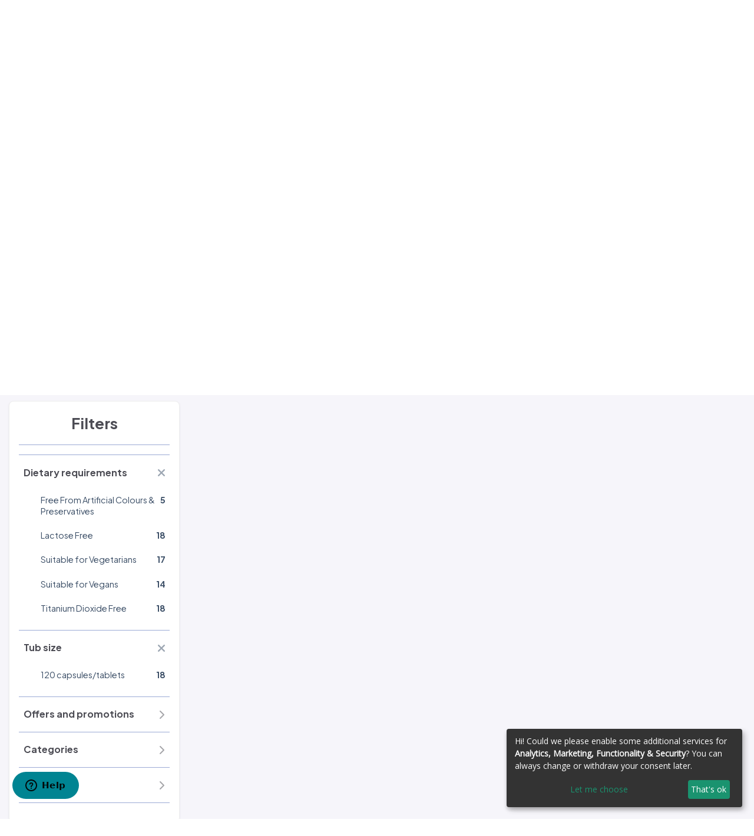

--- FILE ---
content_type: text/html; charset=UTF-8
request_url: https://www.simplysupplements.co.uk/vitamins-minerals?sortby=&dietary=t&size=120&page=2
body_size: 19434
content:
<!DOCTYPE html PUBLIC "-//W3C//DTD XHTML 1.0 Transitional//EN" "http://www.w3.org/TR/xhtml1/DTD/xhtml1-transitional.dtd">
<html xmlns="http://www.w3.org/1999/xhtml" lang="">

	<head>
		<title>Vitamins and Minerals | Simply Supplements</title>
		<meta charset="UTF-8">
<meta name="robots" content="INDEX,FOLLOW" />
<meta name="verify-v1" content="ov+t2iaNRGxOUJKwMY1TAyi37q/fCWw2he4kG91qhWc=" />
<meta name="p:domain_verify" content="e62ec4170c694e85979b785e3a8f98e9"/>
<meta name="facebook-domain-verification" content="3k5jsqsso2x9u4zotw12r433q7cvbn" />
<meta property="fb:admins" content="100000077604022"/>
<meta property="fb:app_id" content="118053697376"/>
<link rel="shortcut icon" href="https://www.simplysupplements.co.uk//favicon.ico" mce_href="https://www.simplysupplements.co.uk//favicon.ico" />
<meta name="keywords" content="" />
<meta name="description" content="Vitamins and Minerals are an essential part of everyday life. Get your daily recommended vitamin needs with supplements offering the best support to your diet.
" />
<meta name="rating" content="General" />
<meta name="Copyright" content="Copyright SimplySupplements &copy; all rights reserved SimplySupplements 2015 - 2026" />
<meta name="author" content="SimplySupplements https://www.simplysupplements.co.uk/">
<meta name="viewport" content="width=device-width, initial-scale=1">
<link rel="canonical" href="https://www.simplysupplements.co.uk/vitamins-minerals" /><link rel="stylesheet" href="https://media.simplysupplements.co.uk/css/bootstrap.css?202503171420" rel="preload" as="style" defer />
<link href="https://media.simplysupplements.co.uk/css/columns.css?202503171420" rel="stylesheet" type="text/css" rel="preload" as="style" defer />
<link href="https://media.simplysupplements.co.uk/css/styles.css?202503171420" rel="stylesheet" type="text/css" rel="preload" as="style" defer />
<link rel="stylesheet" href="https://media.simplysupplements.co.uk/css/styles3.css?202503171420" rel="preload" as="style" defer />
<link rel="stylesheet" href="https://media.simplysupplements.co.uk/css/bootstrap-styles.css?202503171420" rel="preload" as="style" defer />
<script language="javascript" type="text/javascript" src="https://media.simplysupplements.co.uk/js/jquery-3.5.1.min.js"></script>
<link rel="stylesheet" type="text/css" href="https://media.simplysupplements.co.uk/css/slick.css" rel="preload" as="style" defer />
<link rel="stylesheet" type="text/css" href="https://media.simplysupplements.co.uk/css/slick-theme.css" rel="preload" as="style" defer />
<script src="https://cdn.usefathom.com/script.js" data-site="ASONLUIX" defer></script>
<script>
  var _paq = window._paq = window._paq || [];
  _paq.push(['setUserId', 'd698af8aea72a90e05f1be165b3c517c']);
  _paq.push(['trackPageView']);
  _paq.push(['enableLinkTracking']);
  (function() {
    var u="https://phnl.matomo.cloud/";
    _paq.push(['setTrackerUrl', u+'matomo.php']);
    _paq.push(['setSiteId', '1']);
    var d=document, g=d.createElement('script'), s=d.getElementsByTagName('script')[0];
    g.async=true; g.src='https://cdn.matomo.cloud/phnl.matomo.cloud/matomo.js'; s.parentNode.insertBefore(g,s);
  })();
</script>
<noscript>
<img referrerpolicy="no-referrer-when-downgrade" src="https://phnl.matomo.cloud/matomo.php?idsite=1&amp;rec=1" style="border:0" alt="" />
</noscript>
<style>
	.stars2 { background: url(https://media.simplysupplements.co.uk/images/yellow-stars.png) 0 -24px repeat-x; }
	.stars2 div { background: url(https://media.simplysupplements.co.uk/images/yellow-stars.png) 0 -24px repeat-x; background-position: 0 0; } 
	.stars3 { background: url(https://media.simplysupplements.co.uk/images/yellow-stars.png) 0 -24px repeat-x; }
	.stars3 div { background: url(https://media.simplysupplements.co.uk/images/yellow-stars.png) 0 -24px repeat-x; background-position: 0 0; }
	.placeholder {
		display: inline-block;
		min-height: 1em;
		vertical-align: middle;
		cursor: wait;
		background-color: currentColor;
		opacity: .5;
	}
	.placeholder-glow .placeholder {
		-webkit-animation: placeholder-glow 2s ease-in-out infinite;
		animation: placeholder-glow 2s ease-in-out infinite;
	}
	@-webkit-keyframes placeholder-glow {
		50%{opacity:.2}
	}
	@keyframes placeholder-glow{
		50%{opacity:.2}
	}
	.placeholder-wave{
		-webkit-mask-image:linear-gradient(130deg,#000 55%,rgba(0,0,0,0.8) 75%,#000 95%);
		mask-image:linear-gradient(130deg,#000 55%,rgba(0,0,0,0.8) 75%,#000 95%);
		-webkit-mask-size:200% 100%;
		mask-size:200% 100%;
		-webkit-animation:placeholder-wave 2s linear infinite;
		animation:placeholder-wave 2s linear infinite
	}
	@-webkit-keyframes placeholder-wave{
		100%{-webkit-mask-position:-200% 0%;mask-position:-200% 0%}
	}
	@keyframes placeholder-wave{
		100%{-webkit-mask-position:-200% 0%;mask-position:-200% 0%}
	}
</style>
<script language="javascript" type="text/javascript">
<!--

/*
 //Firefox
 $('#elem').bind('DOMMouseScroll', function(e){
     if(e.originalEvent.detail > 0) {
         //scroll down
         console.log('Down');
     }else {
         //scroll up
         console.log('Up');
     }

     //prevent page fom scrolling
     return false;
 });

 //IE, Opera, Safari
 $('#elem').bind('mousewheel', function(e){
     if(e.originalEvent.wheelDelta < 0) {
         //scroll down
         console.log('Down');
     }else {
         //scroll up
         console.log('Up');
     }

     //prevent page fom scrolling
     return false;
 });*/

		function togglebg(idname){
			var position = $(this).offset();
			//alert(position.top);
			$('.aquabox').show().css({'top':(position.top-4)+'px', 'left':(position.left-4)+'px'}).show();
		}

		jQuery.fn.center = function () {
			this.css("position","absolute");
			this.css("top", Math.max(0, (($(window).height() - $(this).outerHeight()) / 2) + 
														$(window).scrollTop()) + "px");
			this.css("left", Math.max(0, (($(window).width() - $(this).outerWidth()) / 2) + 
														$(window).scrollLeft()) + "px");
			return this;
		}


$(function() {
	
	
	
	$( document ).ready(function() {
		
					$('.category_guide').click(function(){
				location.href='/';
			});
				
		$('.accountbutton,.accountbutton2,.accountbutton-sm,.aquabox').click(function(){
			offset=10;offset2=25;if($('.cbp-hrmenu-hamburger').is(':visible')){offset=2;offset2=34;}
			$('.basketdropdown,.aquabox2').hide();
			var pos = $('.accountbutton').offset();
			if($('.cbp-hrmenu-hamburger').is(':visible')){
				offset=2;
				offset2=34;
				pos = $('.accountbutton-sm').offset();
			}
			var w = $(window);
			lf=pos.left-w.scrollLeft();
			tp=pos.top-w.scrollTop();
			
			$('.accountdropdown').css({'left': (lf-253)+'px', 'top': (tp+offset2)+'px', 'width': '320px'});
			$('.accountdropdown').slideToggle(200);
			$('#email2').focus();
			
			$('.aquabox').toggle().css({'top':(tp-10)+'px', 'left':(lf-6)+'px'},'fast');
		});
		
		$('.basketbutton,.aquabox2').click(function(){
			offset=10;offset2=25;if($('.cbp-hrmenu-hamburger').is(':visible')){offset=2;offset2=34;}
			$('.accountdropdown,.aquabox').hide();
			var pos = $('.basketbutton').offset();
			var w = $(window);
			lf=pos.left-w.scrollLeft();
			tp=pos.top-w.scrollTop();
			
			$('.basketdropdown').css({'left': (lf-290)+'px', 'top': (tp+offset2)+'px', 'width': '320px'});
			$('.NUM').css('top','0px');
			$('.basketdropdown').slideToggle(200).mouseleave(function(){
				$('.basketdropdown,.aquabox2').hide();
				$('.NUM').css('top','2px');
			});
			
			$('.aquabox2').toggle().css({'top':(tp-10)+'px', 'left':(lf-6)+'px'},'fast');
		});
		
		// Allow keypress when logging in
		$('#email2').keypress(function(e){ check_keypress(e); });
		$('#password2').keypress(function(e){ check_keypress(e); });
		function check_keypress(e) {
			
			if(e.which == 13) {
				
				if($('#email2').val() == "") {
					
					$('#email2').focus();
					
				} else if($('#password2').val() == "") {
					
					$('#password2').focus();
					
				} else {
					
					$('#login2').submit();
					
				}
			}
		}
		
		$('#login2').submit(function(e){
			e.preventDefault();
				url='/inc.login.php';
				email=$('#email2').val();
				password=$('#password2').val();
				$.ajax({
					url: url,
					type: 'POST',
					data: {email:email,password:password},
					dataType: 'json',
					success: function(data){
						//alert(data);
						if(data.success=='pass'){
							if(data.third_party=='true') { (window["rrApiOnReady"] = window["rrApiOnReady"] || []).push(function() { rrApi.setEmail($('#email2').val()); }); }
							document.location='/myaccount';
						} else {
							$('.fail').slideDown().delay(3000).slideUp();
						}
					}
				});
		});
		
		
		$('#newcust2').submit(function(e){
				var url='/inc.newcust.php';
				var uemail=$('#email2').val();
				$.ajax({
					url: url,
					type: 'POST',
					data: {email:uemail},
					success: function(data){
						alert(data);
						if(data=='login'){
							alert("This email address has already been used.  Please login.");
						} else if(data=='fail'){
							$('.newfail').slideDown().delay(3000).slideUp();
						} else {
							document.location='/myaccount';
						}
					}
				});
			e.preventDefault();
		});
		

		$('#home_subscribe').submit(function(e){
			
			var re = /^(([^<>()\[\]\\.,;:\s@"]+(\.[^<>()\[\]\\.,;:\s@"]+)*)|(".+"))@((\[[0-9]{1,3}\.[0-9]{1,3}\.[0-9]{1,3}\.[0-9]{1,3}\])|(([a-zA-Z\-0-9]+\.)+[a-zA-Z]{2,}))$/;
			var valid_email = re.test($('.home_cta_email').val());
			
			if(valid_email == false) {
				$('.home_emailsubscribe').html('<div style="margin:.5em 0 1em 0">Please enter a valid email address</div>').fadeIn();
				return false;
			}
			
			url='/subscribe.php',
			$.ajax({
				url: url,
				type: 'POST',
				data: $(this).serialize(),
				success: function(data){
					//alert(data);
										$('.home_emailsubscribe').html('<div style="margin:.5em 0 1em 0">Thank you. You have been added to our mailing list. Please check your inbox for a 15% discount code</div>').fadeIn();
					$('.home_subemail').val('');
				}
			});
			e.preventDefault();
			fathom.trackEvent('newsletter signup');
		});
		
		$('#subscribe').submit(function(e){
			
			var re = /^(([^<>()\[\]\\.,;:\s@"]+(\.[^<>()\[\]\\.,;:\s@"]+)*)|(".+"))@((\[[0-9]{1,3}\.[0-9]{1,3}\.[0-9]{1,3}\.[0-9]{1,3}\])|(([a-zA-Z\-0-9]+\.)+[a-zA-Z]{2,}))$/;
			var valid_email = re.test($('.cta_email').val());
			
			if(valid_email == false) {
				$('.emailsubscribe').html('<div style="margin-bottom:16px">Please enter a valid email address</div>').fadeIn();
				return false;
			}
			
			url='/subscribe.php',
			$.ajax({
				url: url,
				type: 'POST',
				data: $(this).serialize(),
				success: function(data){
					//alert(data);
										$('.emailsubscribe').html('<div style="margin-bottom:16px">Thank you. You have been added to our mailing list. Please check your inbox for a 15% discount code</div>').fadeIn();
					$('.subemail').val('');
				}
			});
			e.preventDefault();
			fathom.trackEvent('newsletter signup');
		});
		
		$('#dropdown_subscribe').submit(function(e){
			
			var re = /^(([^<>()\[\]\\.,;:\s@"]+(\.[^<>()\[\]\\.,;:\s@"]+)*)|(".+"))@((\[[0-9]{1,3}\.[0-9]{1,3}\.[0-9]{1,3}\.[0-9]{1,3}\])|(([a-zA-Z\-0-9]+\.)+[a-zA-Z]{2,}))$/;
			var valid_email = re.test($('.dropdown_cta_email').val());
			
			if(valid_email == false) {
				$('.dropdown_emailsubscribe').html('<div style="margin-bottom:16px">Please enter a valid email address</div>').fadeIn();
				return false;
			}
			
			url='/subscribe.php',
			$.ajax({
				url: url,
				type: 'POST',
				data: $(this).serialize(),
				success: function(data){
					//alert(data);
										$('.dropdown_emailsubscribe').html('<div style="margin-bottom:16px">Thank you. You have been added to our mailing list. Please check your inbox for a 15% discount code</div>').fadeIn();
				}
			});
			e.preventDefault();
			fathom.trackEvent('newsletter signup');
		});
		
		var timeoutID = null;
		
		var category_placeholder_html = '<p class="placeholder-glow"><span class="placeholder bootstrap_col-8">&nbsp;</span></p><p class="placeholder-glow"><span class="placeholder bootstrap_col-11">&nbsp;</span></p><p class="placeholder-glow"><span class="placeholder bootstrap_col-7">&nbsp;</span></p>';
		var product_placeholder_html = '<p class="placeholder-glow"><span class="d-inline-block float-left placeholder bootstrap_col-1">&nbsp;<br>&nbsp;<br>&nbsp;<br>&nbsp;</span><span class="d-inline-block pl-4">&nbsp;</span><span class="placeholder bootstrap_col-5">&nbsp;</span></p><p class="placeholder-glow"><span class="d-inline-block pl-4">&nbsp;</span><span class="placeholder bootstrap_col-9">&nbsp;</span></p><p class="placeholder-glow"><span class="d-inline-block pl-4">&nbsp;</span><span class="placeholder bootstrap_col-2 mb-3">&nbsp;</span></p>';

		function findMember(str) {
			$('.search-spinner').show();
			if ($('.searchresults').html() == '') {
				$('.searchresults').html('<div class="section group content"><div class="row pt-1 pb-1"><div class="bootstrap_col-12 bootstrap_col-sm-3 order-2 order-sm-1"><h3 class="border-0 mb-3 p-0">Categories</h3>' + category_placeholder_html + '</div><div class="bootstrap_col-12 bootstrap_col-sm-9 order-1 order-sm-2 product_search_responsive"><h3 class="border-0 mb-3 p-0">Products</h3>' + product_placeholder_html + product_placeholder_html + product_placeholder_html + product_placeholder_html + product_placeholder_html + '</div></div></div>').fadeIn();
			} else {
				$('.search-spinner').show();
			}
			$('.searchresults').load('/searchresults.php?q='+encodeURI(str)).show();
			return false;
		}
		
		$('.q').on('keyup focusin', function(e) {
			if(typeof swiper!=='undefined')swiper.stopAutoplay();
			clearTimeout(timeoutID);
			timeoutID = setTimeout(findMember.bind(undefined, e.target.value), 200);
		});
		
		$('body').click(function() {
			if($('.searchresults:hover, .q:hover').length) return;
			$('.searchresults').fadeOut();
		});
		

		$.fn.stars = function() {
			var img = $('.stars').height();
			return $(this).each(function() {
				// Get the value
				var val = parseFloat($(this).html());
				// Make sure that the value is in 0 - 5 range, multiply to get width
				//val = Math.round(val * 4) / 4; /* To round to nearest quarter */
				val = Math.round(val * 2) / 2; /* To round to nearest half */
				var size = Math.max(0, (Math.min(5, val))) * img;
				// Create stars holder
				var $span = $('<div />').width(size);
				// Replace the numerical value with stars
				$(this).html($span);
			});
		}
		$.fn.stars2 = function() {
			var img = $('.stars2').height();
			return $(this).each(function() {
				var val = parseFloat($(this).html());
				val = Math.round(val * 2) / 2; /* To round to nearest half */
				var size = Math.max(0, (Math.min(5, val))) * img;
				var $span = $('<div />').width(size);
				$(this).html($span);
			});
		}
		
		$('.stars').stars();
		//alert('here');
		$('.stars2').stars2();
		
		$('.ctas .col, .hlife').hover(
			function(){
				$(this).fadeTo('fast',.7);
			},function(){
				$(this).fadeTo('fast',1);
			}
		);
	});
});
//-->
</script>
		<link rel="stylesheet" href="https://media.simplysupplements.co.uk/css/styles3.css?202503171420">
		<link rel="stylesheet" href="https://media.simplysupplements.co.uk/css/category.css?202503171420">
		<link href="https://fonts.googleapis.com/css?family=Satisfy&display=swap" rel="stylesheet">
	</head>
	
	<body>
		
		<noscript>
<img referrerpolicy="no-referrer-when-downgrade" src="https://phnl.matomo.cloud/matomo.php?idsite=1&amp;rec=1" style="border:0" alt="" />
</noscript>

<script src="https://scripts.luigisbox.tech/LBX-564328.js"></script>

<!-- GOOGLE ANALYTICS TRACKING CODE -->
<!-- Google Tag Manager -->
<script>
 dataLayer = [{
	'transactionTotal': '',
	'pagename': 'category.php',
	'offerCode': '',
	'session': 'd698af8aea72a90e05f1be165b3c517c',
	'customerID': '',
	'fuse_customer_id': '',
	'md5_email': '',
	'country': '',
	'remoteAddr': '',
	'transactionId': '',
	'transactionAffiliation': 'SimplySupplements',
	'transactionTax': 0,
	'transactionShipping': 0,
	'transactionProducts': [],
	'transactionProductsCriteo': [],
	'transactionProductsKelkoo': [],
	'transactionProductsAW': '',
	'transactionProductsAWParts': '',
	'customerType': '1',
	'cust_group': 'NC',
	'unitsOrdered': '',
	'product_price': '',
	'product_sku': '',
	'mention_me': '',
	'mention_me_locale': 'en_GB',
	'currency': 'GBP',
	'skus': ['E144','E145','FG907','FG144','C945','FG145','E372','FG372','E373','E374','C373','E196','E197','T808','FG196','C195','S406','E405','E406','C406','C406B','FG806','E205','E206','FG914','FG917','E204','FG209','C506','E419','C419','E159','FG159','C159','E490','C490','E544','C544','E508','E509','C509','E455','C455','E294','S368','C368','E694','E907','S900','C900','C900B','E906','C906','E443','C443','','E513','E956','C956','B123','E123','C123','B124','E124','C124','E518','S519','C519','E233','E234','C234','E208','E207','FG07','C209','E584','C584','E595','C595','E488','E489','E488BB','C789','C789B','E274','E275','FG274','C375','C375B','S763','E762','E763','C763','C763B','E596','E512','E955','C955','E914','C914','B580','E953','FG953','C953','E109','C109','E113','C113','SG17','C417','E112','C112','M129','E908','FG608','C908','E150','FG150','E800','E155','E155B','E155BB','FG155','C155','C155B','C155BB','E148','E148B','E148BB','C148','C148B','C148BB','E170','C170','E171','E172','C172','E173','C173','E174','C174','M220','E418','C418','E720','C720','E721','C721','E723','C723','E724','C724','E698','C698','E697','C697','E915','C915','C916'],
	'google_remarketing': '&amp;ecomm_pagetype=category',
	'criteo_PageType': 'Listingpage',
	'awin_id': '5959',
	'bing_id': '5025015',
	'connexity_id': '161480',
	'facebook_id': '798976426896606',
	'google_certified_shop_id': '643448',
	'google_remarketing_id': '1068505859',
	'kelkoo_pid': '',
	'kelkoo_cid': '',
	'nextag_id': '3111876',
	'tradetracker_pid': '',
	'tradetracker_cid': '',
	'mention_me_id': 'mm40bcc93b',
	'veinteractive_id': '032DB8C3-0115-4343-9175-64B379FF315F',
	'veinteractive_id_url': '032DB8C3/0115/4343/9175/64B379FF315F',
	'transactionSubtotal': '',
	'email': '',
	'email_opt_out': '',
	'device_type': '',
	'product_name': '',
	'category': '',
	'opt_in': 'n',
	'product_names': [],
	'show_cloudiq': 'n',
	'fuse_trans': 'false',
	'conectia_trans': 'false',
	'conectia_customer_id': '',
	'fresh_email': '',
	'fresh_perm': '',
	'dd_email': '',
	'ga4_items': [],
	'discount': 0,
	'event': 'purchase',
	'ecommerce': {
		'items': []
	},
	'items': []
 }];
 </script>	 
	 <!-- 
	Start of global snippet: Please do not remove
	Place this snippet between the <head> and </head> tags on every page of your site.
	-->
	<!-- Global site tag (gtag.js) - DoubleClick -->
	<script async src="https://www.googletagmanager.com/gtag/js?id=AW-1068505859"></script>
	<script>
	  window.dataLayer = window.dataLayer || [];
	  function gtag(){dataLayer.push(arguments);}
	  gtag('js', new Date());

	  gtag('config', 'AW-1068505859');
	</script>
	<!-- End of global snippet: Please do not remove -->

	<noscript><iframe src="//www.googletagmanager.com/ns.html?id=GTM-WZRVHP"
height="0" width="0" style="display:none;visibility:hidden"></iframe></noscript>
<script>(function(w,d,s,l,i){w[l]=w[l]||[];w[l].push({'gtm.start':
new Date().getTime(),event:'gtm.js'});var f=d.getElementsByTagName(s)[0],
j=d.createElement(s),dl=l!='dataLayer'?'&l='+l:'';j.async=true;j.src=
'//www.googletagmanager.com/gtm.js?id='+i+dl;f.parentNode.insertBefore(j,f);
})(window,document,'script','dataLayer','GTM-WZRVHP');</script>

<!-- End Google Tag Manager -->

<!-- END OF GOOGLE ANALYTICS TRACKING CODE -->

<link rel="stylesheet" href="https://media.simplysupplements.co.uk/css/styles5.css?202503171420">

<style type="text/css">

	@import url('https://fonts.googleapis.com/css?family=Plus+Jakarta+Sans:400,700|Open+Sans');

</style>

<link href="/font-awesome-6.2.1/css/all.min.css" rel="stylesheet" />

<div class="text-jakarta d-inline">

<div class="header bootstrap_col-12 order-2 order-sm-1 pl-0 pr-0 pl-sm-auto pr-sm-auto" style="margin:0; z-index:1000; position:relative;">

	<div class="d-inline-block d-sm-none text-grey bg-white font-weight-bold h-100 d-flex flex-column justify-content-end overflow-hidden p-3">
		Welcome	</div>

	<div class="bootstrap_col-fixed bootstrap_col-fixed_xl">
		
		<div class="bootstrap_container bootstrap_container_xl logo_menu_container pb-0 pt-3 pb-sm-3">
			
			<div class="row">
				
				<!-- <div class="bootstrap_col-fixed bootstrap_col-fixed_xl bootstrap_col-xl pl-2 ml-1 mr-1 pr-2"> -->
					
					<div class="bootstrap_col-12 bootstrap_col-md-4 bootstrap_col-lg-3 d-flex flex-column justify-content-center">
						
						            
						<a href="/"><img src="https://media.simplysupplements.co.uk/images/simplysupplements_logo.svg" alt="Vitamins and health supplements online" class="logo" style="max-width:380px;margin-top:5px;" /></a>
												
					</div>
					
					<div class="bootstrap_col-12 bootstrap_col-md-8 bootstrap_col-lg-9 d-flex flex-column justify-content-center">

						<div class="row">

							<div class="searchbar bootstrap_col-12 bootstrap_col-md-6 d-flex flex-column justify-content-center">

								<form action="/search" class="searchform rounded-pill mb-3 mb-md-0 mt-3 mt-sm-0 pl-3 ml-3 mr-3 d-noneX d-sm-blockX" method="get" style="text-align:left; background-color:#fff; padding:4px; border:1px solid #aaa;border-radius:5px;float:left;box-sizing:border-box;" autocomplete="off">
									<input type="text" name="q" class="q" style="border:none;padding:0;float:left;font-size:1em" placeholder="Search for a product or category..." value="" autocomplete="off" />
									<button type="submit" style="border:none;background:none;cursor:pointer;width:24px;padding:0;float:right;margin-right:5px;"><img src="https://media.simplysupplements.co.uk/images/magnifying-glass-solid.svg" alt="Search" class="search-icon" /></button>
								</form>

							</div>
							
							<div class="header-tools pt-0 bootstrap_col-12 bootstrap_col-md-6 d-none d-md-flex flex-column justify-content-center" style="line-height: 1.5 !important;">
								
								<div class="row no-gutters">

									<div class="d-none d-sm-inline-block bootstrap_col-4">
										<div class="text-white font-weight-bold text-medium h-100 d-flex flex-column justify-content-end overflow-hidden" style="height:40.78px !important;">
											Welcome										</div>
									</div>

									<div class="d-none d-sm-block bootstrap_col-8">

										<div class="row no-gutters">

											<div class="bootstrap_col">
												
												
												<a href="/contact-us" style="font-weight:bold;vertical-align:top">
													<i class="fa-solid fa-phone white"></i>
												</a>

												<a href="/contact-us" class="white font-weight-bold text-medium" style="font-weight:bold;vertical-align:top">
													<br><span class="d-none d-lg-inline">Contact Us</span><span class="d-inline d-lg-none">Contact</span>
												</a>
											
											</div>

											<div class="bootstrap_col"><i class="fa-regular fa-circle-user white hover-cursor accountbutton2"></i>
												<a class="accountbutton text-medium" alt="My Account"><span class="font-weight-bold white hover-cursor"><br><span class="d-none d-lg-inline">My Account</span><span class="d-inline d-lg-none">Account</span></span></a>
											</div>

											<div class="bootstrap_col"><a href="/basket"><i class="fa-solid fa-basket-shopping white"></i></a>
												<a class="white text-medium" style="position:relative;margin-right:0" href="/basket"><span class="NUM font-weight-bold"></span><span class="font-weight-bold"><br><span class="d-none d-lg-inline">View Basket</span><span class="d-inline d-lg-none">Basket</span></span></a>
											</div>
											
										</div>
										
									</div>

								</div>

							</div>
							
						</div>

					</div>

					<div class="d-block d-sm-none">

						<div class="searchbar order-2X order-sm-1X bootstrap_col-12 bootstrap_col-md-6 d-flex flex-column justify-content-center">

							<form action="/search" class="searchform rounded-pill mb-3 mb-lg-0 pl-3 ml-3 mr-3 d-none d-sm-block" method="get" style="text-align:left; background-color:#fff; padding:4px; border:1px solid #aaa;border-radius:5px;float:left;box-sizing:border-box;" autocomplete="off">
								<input type="text" name="q" class="q" style="border:none;padding:0;float:left;font-size:1em" placeholder="Search for a product or category..." value="" autocomplete="off" />
								<button type="submit" style="border:none;background:none;cursor:pointer;width:24px;padding:0;float:right;margin-right:5px;"><img src="https://media.simplysupplements.co.uk/images/magnifying-glass-solid.svg" alt="Search" class="search-icon" /></button>
							</form>

						</div>
						
					</div>
					
				<!-- </div> -->
				
			</div>
			
		</div>
		
	</div>
	
</div>

<div class="bootstrap_col-12 order-1X order-sm-2X pl-0 pr-0">

        
        <div class="cbp-hrmenu-hamburger">
			
			<div id="nav-icon4">
					
				<span></span><span></span><span></span>
				
			</div>

			<div class="text-right white" style="margin-top:-22px">

									<a href="tel:08009880292" style="font-weight:bold"><i class="fa-solid fa-phone white pr-3 text-large"></i><div class="d-none d-md-inline pr-3 white font-weight-bold">Contact</div></a>
				<!-- <span class="d-none d-md-inline pl-2 pr-2">Contact<span>-->
				<i class="fa-regular fa-circle-user white hover-cursor accountbutton-sm pr-3 text-large"></i><div class="d-none d-md-inline pr-3 white font-weight-bold">Account</div><!-- <span class="d-none d-md-inline pl-2 pr-2">Account</span>-->

				<a href="/basket"><i class="fa-solid fa-basket-shopping white pr-3 text-large"></i><div class="d-none d-md-inline pr-3 white font-weight-bold">Basket</div></a><!-- <span class="d-none d-md-inline pl-2 pr-2">Basket</span>-->
				<span class="NUM font-weight-bold text-white red-bg rounded-circle d-none"></span>
				
			</div>
			
		</div>
   
				<nav id="cbp-hrmenu" class="uk_menu cbp-hrmenu pt-2 pb-2" style="position:relative;float:left;">
					<ul class="content content_xl text-center">
					                        <li class="pl-xl-2 pr-xl-2 ml-1 mr-1">
                        <a href="javascript:void(0);"><span class="cbp-hrmenu-hamburgerplus"></span>All Categories</a><div class="cbp-hrsub"><div class="group section content" style="width:80%;"><div class="col span_1_of_3"><ul><li><a href="/best-sellers" style=" font-weight:bold; color:#900;">Best Sellers</a></li><li><a href="/bio-kult" style=" font-weight:bold;">Bio-Kult</a></li><li><a href="/blood-sugar-levels" style=" font-weight:bold;">Blood Sugar Levels</a></li><li><a href="/bone-health" style=" font-weight:bold;">Bones & Muscles</a></li><li><a href="/botanicals" style=" font-weight:bold;">Botanicals</a></li><li><a href="/brain-mood-memory" style=" font-weight:bold;">Brain, Mood and Memory</a></li><li><a href="/cbd" style=" font-weight:bold;">CBD</a></li><li><a href="/chondroitin" style=" font-weight:bold;">Chondroitin</a></li><li><a href="/cod-liver-oil" style=" font-weight:bold;">Cod Liver Oil</a></li><li><a href="/collagen" style=" font-weight:bold;">Collagen</a></li><li><a href="/digestive-health" style=" font-weight:bold;">Digestive Health</a></li><li><a href="/energy-and-vitality" style=" font-weight:bold;">Energy and Vitality</a></li><li><a href="/essential-oils" style=" font-weight:bold;">Essential Oils</a></li><li><a href="/eye-health" style=" font-weight:bold;">Eye Health</a></li><li><a href="/fertility-and-reproduction" style=" font-weight:bold;">Fertility</a></li><li><a href="/fish-oils" style=" font-weight:bold;">Fish Oils</a></li><li><a href="/mushroom-supplements" style=" font-weight:bold;">Functional Mushroom Supplements</a></li><ul></div><div class="col span_1_of_3"><ul><li><a href="/general-health-supplements" style=" font-weight:bold;">General Health Supplements</a></li><li><a href="/glucosamine" style=" font-weight:bold;">Glucosamine Supplements</a></li><li><a href="/gummies" style=" font-weight:bold;">Gummies</a></li><li><a href="/hair-skin-nails" style=" font-weight:bold;">Hair, Skin and Nails</a></li><li><a href="/heart-health" style=" font-weight:bold;">Heart Health</a></li><li><a href="/herbal-remedies-thr" style=" font-weight:bold;">Herbal Remedies (THR)</a></li><li><a href="/home-test-kits" style=" font-weight:bold;">Home Test Kits</a></li><li><a href="/immunity-support" style=" font-weight:bold;">Immunity Support</a></li><li><a href="/joint-supplements" style=" font-weight:bold;">Joint Supplements</a></li><li><a href="/kids-health" style=" font-weight:bold;">Kids' Health</a></li><li><a href="/liver-conditions" style=" font-weight:bold;">Liver Health</a></li><li><a href="/magnesium" style=" font-weight:bold;">Magnesium</a></li><li><a href="/mens-health" style=" font-weight:bold;">Men's Health</a></li><li><a href="/multivitamins" style=" font-weight:bold;">Multivitamins</a></li><li><a href="/new-products" style=" font-weight:bold; color:#900;">New Products</a></li><li><a href="/vitapaws" style=" font-weight:bold;">Pet Health - VitaPaws</a></li><li><a href="/probiotics" style=" font-weight:bold;">Probiotics</a></li><ul></div><div class="col span_1_of_3"><ul><li><a href="/sale-products" style=" font-weight:bold; color:#900;">Sale</a></li><li><a href="/simplybest" style=" font-weight:bold;">SimplyBest</a></li><li><a href="/simplygo" style=" font-weight:bold;">SimplyGo&trade;</a></li><li><a href="/stock-clearance" style=" font-weight:bold; color:#900;">Stock Clearance</a></li><li><a href="/offers" style=" font-weight:bold; color:#900;">The Big Half Price Sale</a></li><li><a href="/marketplace" style=" font-weight:bold; color:#900;">The Marketplace</a></li><li><a href="/turmeric-curcumin" style=" font-weight:bold;">Turmeric & Curcumin</a></li><li><a href="/vegan-supplements" style=" font-weight:bold;">Vegan Supplements</a></li><li><a href="/vegetarian-supplements" style=" font-weight:bold;">Vegetarian Supplements</a></li><li><a href="/vitamin-b" style=" font-weight:bold;">Vitamin B</a></li><li><a href="/vitamin-c" style=" font-weight:bold;">Vitamin C</a></li><li><a href="/vitamin-d" style=" font-weight:bold;">Vitamin D</a></li><li><a href="/vitamins-minerals" style=" font-weight:bold;">Vitamins and Minerals</a></li><li><a href="/voucher-codes" style=" font-weight:bold; color:#900;">Voucher Codes</a></li><li><a href="/dietary-supplements" style=" font-weight:bold;">Weight Management & Metabolism</a></li><li><a href="/womens-health" style=" font-weight:bold;">Women's Health</a></li><li><a href="/zinc" style=" font-weight:bold;">Zinc</a></li><ul></div></div></div></li>
                                            <li class="pl-xl-2 pr-xl-2 ml-1 mr-1">
                        <a href="/product-a-to-z" class="">Product A-Z</a></li>
                                            <li class="pl-xl-2 pr-xl-2 ml-1 mr-1">
                        <a href="/glucosamine" class="">Glucosamine</a></li>
                                            <li class="pl-xl-2 pr-xl-2 ml-1 mr-1">
                        <a href="/fish-oils" class="">Fish Oils</a></li>
                                            <li class="pl-xl-2 pr-xl-2 ml-1 mr-1">
                        <a href="/vitamins-minerals" class="">Vitamins &amp; Minerals</a></li>
                                            <li class="pl-xl-2 pr-xl-2 ml-1 mr-1">
                        <a href="/turmeric-curcumin" class="">Turmeric</a></li>
                                            <li class="pl-xl-2 pr-xl-2 ml-1 mr-1">
                        <a href="/new-products" class="">New Products</a></li>
                                            <li class="pl-xl-2 pr-xl-2 ml-1 mr-1">
                        <a href="/vitapaws" class="">Pet Health</a></li>
                                            <li class="pl-xl-2 pr-xl-2 ml-1 mr-1">
                        <a href="/sale-products" class="sale-menu-cta">Sale </a></li>
                                            <li class="pl-xl-2 pr-xl-2 ml-1 mr-1">
                        <a href="/quick-order" class="">Quick Order</a></li>
                    					</ul>
				</nav>

</div>

	<div class="clearboth"></div>
<script language="javascript" type="text/javascript">
//<!--
var cbpHorizontalMenu = function() {
    function g() {
        b.on("mouseover", function(b) {
            b.stopPropagation(), e = setTimeout(function() {
                d !== -1 && a.eq(d).removeClass("cbp-hropen");
                var c = $(b.currentTarget).parent("li"),
                    e = c.index();
                return d === e ? (c.removeClass("cbp-hropen"), d = -1) : (c.addClass("cbp-hropen"), d = e), !1
            }, 500)
        }), a.on("mouseover", function(a) {
            a.stopPropagation()
        }), a.on("mouseleave", h)
    }

    function h(b) {
		if($(window).width()<600)$('html, body').animate({scrollTop: 0}, 100);
        a.eq(d).removeClass("cbp-hropen"), d = -1, clearTimeout(e)
    }
    var e, a = $("#cbp-hrmenu > ul > li"),
        b = a.children("a,+"),
        d = ($("body"), -1);
    return {
        init: g
    }
}();

$(function(){cbpHorizontalMenu.init(),$("#nav-icon4").click(function(){$(".cbp-hrmenu").slideToggle();$('#nav-icon4').toggleClass('open');})});

//-->
</script>


            <div class="accountdropdown">
           		                    <div style="padding:12px 20px; box-sizing:border-box;">
                        <span class="accountdropdownboxtitle"><a href="/myaccount"><img src="https://media.simplysupplements.co.uk/images/myaccount.png" alt="Log in" align="absmiddle" /></a>&nbsp;Log in</span><a href="/myaccount" style="color:#00d4d6;"><span class="accountdropdownboxtitle" style="float:right;">Register</span></a>
                        <form id="login2" method="post" class="form-style-5" style="margin-top:12px;">
                        <input type="email" name="email2" id="email2" class="forgotemail2" placeholder="Email address" style="width:100%;background-color:#fff; font-size:.9em;" /><br /><br />
                        <input type="password" name="password2" id="password2" placeholder="Password" style="width:100%;background-color:#fff !important; font-size:.9em;" autocomplete="off" /><br />
                        <div style="cursor:pointer; float:right;font-size: .8em;"><a href="/forgotten-password">Forgotten your password?</a></div><br />

                        <br /><br />

                        <div class="homebutton d-block" onclick="$(this).closest('form').submit();" style="margin-top:12px;width:100%; max-width:230px; border:none; margin:0 auto !important; float:none; padding:12px;">LOG IN</div><br /><div class="fail">Sorry, your email or password is incorrect.</div>
                        </form>
                    </div>
            	            </div>

<!-- <div class="aquabox"><img src="https://media.simplysupplements.co.uk/images/myaccount2.png" /><div class="aquatriangle"></div></div> -->

<!-- </div> -->


 
			<a href="https://www.simplysupplements.co.uk/sale-products" class="sale_banner" style="background-color:#c08c3e;color:#ffffff;">
				<div class="font-weight-bold sale_banner_flex small" style="align-items:center; display:flex; justify-content:center">
<div class="mob_sale_banner_flex" style="text-align:center">Big New Year Sale | Up to 60% Off</div>
</div>
			</a>
			<div class="clearboth"></div>
		

<style>
	.searchresults {
		position: absolute;
		z-index: 99999;
		top: 70px;
		left: 0;
		right: 0;
		width: 950px;
	}

	@media screen and (max-width: 991px) {
		.searchresults {
			width: 95%;
		}
	}

	@media screen and (max-width: 768px) {
		.searchresults {
			top: 130px;
			width: 95%;
		}
	}

	@media screen and (max-width: 575px) {
		.searchresults {
			top: 200px;
			width: 95%;
		}
	}
</style>

<div class="searchresults rounded-md shadow-lg bg-white m-auto"></div>


<!-- USP's -->

<script language="javascript" type="text/javascript">

	$(document).ready(function(){

		$('.usp-carousel').slick({
			slidesToShow: 1,
			autoplay: true,
			autoplaySpeed: 3500,
			speed: 350,
			arrows: false,
			responsive: [
				{
					breakpoint: 1200,
					settings: {
						slidesToShow: 2,
						arrows: false
					}
				},{
					breakpoint: 768,
					settings: {
						slidesToShow: 1,
						arrows: false
					}
				}
			]
		});
		
	});

</script>


<div class="bg-white">

	<div class="bootstrap_container bootstrap_container_xl d-none d-xl-block header_usp">
			
		<div class="row">

			<div class="text-medium mt-auto mb-auto pt-2 pb-2 usp-style ml-auto mr-auto">

					<a href='/delivery'><span><strong>Free Delivery</strong>
<br/>
When you spend £20</span></a>
				</div>
									<div class="d-none d-md-block ml-auto mr-auto mt-3 mb-3 text-muted vr"></div>
				<div class="text-medium mt-auto mb-auto pt-2 pb-2 usp-style ml-auto mr-auto">

					<a href='/#reviews'><strong>Over 50,000 Five Star Reviews</strong>
<br/>
Approved and loved by many</a>
				</div>
									<div class="d-none d-md-block ml-auto mr-auto mt-3 mb-3 text-muted vr"></div>
				<div class="text-medium mt-auto mb-auto pt-2 pb-2 usp-style ml-auto mr-auto">

					<a href='/price-match'><strong>PriceMatch Promise</strong>
<br/>
We guarantee the best price</a>
				</div>
									<div class="d-none d-md-block ml-auto mr-auto mt-3 mb-3 text-muted vr"></div>
				<div class="text-medium mt-auto mb-auto pt-2 pb-2 usp-style ml-auto mr-auto">

					<a href='/delivery'><span><strong>Same Day Dispatch</strong>
<br/>
Order before 12pm Mon-Fri</span></a>
				</div>
				
		</div>

	</div>

	<div class="bootstrap_container bootstrap_container_xl d-block d-xl-none usp-carousel-container">
			
		<div class="usp-carousel h-100">

			
				<div class="text-medium">

					<div class="pl-2 pr-2 pl-lg-0 pr-lg-0" style="display:flex;justify-content:center;height:100%;width:auto;align-items:center;">

						<a href='/delivery'><span><strong>Free Delivery</strong>
<br/>
When you spend £20</span></a>
					</div>
					
				</div>

				
				<div class="text-medium usp-carousel-child">

					<div class="pl-2 pr-2 pl-lg-0 pr-lg-0" style="display:flex;justify-content:center;height:100%;width:auto;align-items:center;">

						<a href='/#reviews'><strong>Over 50,000 Five Star Reviews</strong>
<br/>
Approved and loved by many</a>
					</div>
					
				</div>

				
				<div class="text-medium usp-carousel-child">

					<div class="pl-2 pr-2 pl-lg-0 pr-lg-0" style="display:flex;justify-content:center;height:100%;width:auto;align-items:center;">

						<a href='/price-match'><strong>PriceMatch Promise</strong>
<br/>
We guarantee the best price</a>
					</div>
					
				</div>

				
				<div class="text-medium usp-carousel-child">

					<div class="pl-2 pr-2 pl-lg-0 pr-lg-0" style="display:flex;justify-content:center;height:100%;width:auto;align-items:center;">

						<a href='/delivery'><span><strong>Same Day Dispatch</strong>
<br/>
Order before 12pm Mon-Fri</span></a>
					</div>
					
				</div>

				
		</div>

	</div>

</div>

<!-- End USP's -->

</div>
		
		<div class="category_page_container text-jakarta" style="background-color:#f6f5fa">
			
			


	<div class="d-block d-sm-none" style="background-image:url('https://media.simplysupplements.co.uk/library/categories/small/vitamins-minerals-mobile-banner.jpg');background-size:cover;background-position:bottom center;height:280px;" alt="Vitamins and Minerals">
		
		<h1 class="category_heading h-100 d-flex flex-column justify-content-end text-left p-4 w-75">Vitamins and Minerals</h1>

	</div>

	<div class="d-none d-sm-block d-md-none" style="background-image:url('https://media.simplysupplements.co.uk/library/categories/banner/vitamins-minerals-banner.jpg');background-size:cover;background-position:bottom center;height:180px;" alt="Vitamins and Minerals">
		
		<div class="bootstrap_container h-100 pt-5">
			<h1 class="category_heading h-100 d-flex flex-column justify-content-end text-left p-4 w-75">Vitamins and Minerals</h1>
		</div>

	</div>

	<div style="background-image:url('https://media.simplysupplements.co.uk/library/categories/banner/vitamins-minerals-banner.jpg?4')" class="category_banner_image">
	<style>

	@media screen and (min-width: 1600px) {

		.bootstrap_container_xl_fluid {
			width: 100%;
			max-width: 100%;
		}
		
		.cat_banner_padding {
			margin-left: 8.333333%;
			flex: 0 0 41.666667%;
			max-width: 41.666667%;
			padding-left: 3rem !important;
			padding-right: 0 !important;
		}

	}

	@media screen and (min-width: 1151px) {

		.text-lg2-center {
			text-align: center !important;
		}

	}

	@media screen and (min-width: 992px) and (max-width: 1199px) {

		.cat_banner {
			padding-left: 0 !important;
		}

		.banner-text-padding {
			padding-left: 0 !important;
		}

	}

	</style>
		<div class="bootstrap_container bootstrap_container_xl bootstrap_container_xl_fluid cat_banner">
		
			<div class="row ml-lg-3 mr-lg-3 cat_banner h-100">
				
				<div class="bootstrap_col-12 bootstrap_col-md-6 cat_banner_padding cat_banner cat_banner_text d-flex flex-column justify-content-center">
				
					<div class="p-2 pt-3 pb-4 m-1 p-md-0 pt-md-2 pb-md-0 p-lg-2 mt-lg-2 p-xl-4 text-left text-sm-center text-md-left text-lg2-center banner-text-padding">

						<h1 class="category_heading d-none d-md-block pb-3 cat_banner_title_text">Vitamins and Minerals</h1>

						<div><p>Multivitamins and mineral supplements cover all bases, helping to maximise our chances for the best possible health and preventing vitamin or mineral deficiencies. Simply Supplements vitamin and mineral supplements can help to support a balanced and healthy lifestyle and top up the nutrients we ingest through our everyday diets. The use of vitamin and mineral supplements can help to back up your immune system, giving it support where necessary. Combined with a balanced diet, our products can help ensure that you are getting all of the nutrition you require.</p>

<p class="cat-intro mt-3">At Simply Supplements, all of our multivitamins and mineral supplements have benefited from our many years of expertise and are of the highest quality, all being manufactured in the UK. We take pride in the high levels of purity in our multivitamins and in the good value of our products, helping you to receive the recommended amount of nutrients for optimum health and vitality.&nbsp;</p></div>							<div class="d-block d-sm-none">
								<div class="pt-3 pt-sm-1 font-weight-bold read-more-button" onclick="$('.cat-intro').show();$('.read-more-button').hide();$('.read-less-button').show();">Read more</div>
								<div class="pt-3 pt-sm-1 font-weight-bold read-less-button" onclick="$('.cat-intro').hide();$('.read-less-button').hide();$('.read-more-button').show();">Read less</div>
							</div>
							<script>$('.read-less-button').hide();</script>
							
					</div>
					
				</div>
				
			</div>
			
		</div>
		
	</div>


<a name="promo-banner"></a>


<div style="background-color:#ffd00a" class="p-1 mb-4" id="promo-banner">

	
</div>

			<a name="top" id="top"></a>

							<script>
					var resultstop = $('#top').position();
					var scrollpos = resultstop.top-10;
				</script>
				
				<script>
					var document_height = $(document).height();
					$('body').css('height', '4000px');
					if(typeof scrollpos === 'undefined') var scrollpos = localStorage.getItem('scrollpos');
					if(scrollpos) window.scrollTo(0, scrollpos);
				</script>
				
				
			<div class="bootstrap_container bootstrap_container_xl">

				<div class="row">

					<div class="bootstrap_col-12 bootstrap_col-sm-5 bootstrap_col-md-4 bootstrap_col-xl-3">

						
<a name="filter-top"></a>


<div class="bootstrap_container mb-2 mb-sm-3 mb-xl-4 bg-white p-1 p-sm-2 p-xl-3 rounded-md hover-lift category_filters overflow-hidden">

	<h2 class="mb-sm-2 mb-xl-3 pb-sm-2 mt-2 filter-toggle">Filters</h2>
	
	<div class="filters d-sm-block">

		<hr>

		
		<div class="row">

			<div class="bootstrap_col-md-12 bootstrap_col-sm-12 text-left ">

				   

			</div>

		</div>

		<hr>

		
		<div class="row">

			<div class="bootstrap_col-md-12 bootstrap_col-sm-12 text-left">

				<div href="javascript:void(0)" onclick="$('.dietary-options').slideToggle();$('.dietary-arrow').toggleClass('rotate_90');" class="d-inline-block w-100 filter_block" style="cursor:pointer">
					<div class="float-left">
						<h4>Dietary requirements</h4>
					</div>
					<div class="float-right">
						<p class="mb-2">							<a href="/vitamins-minerals?sortby=&size=120&dietary=">
								<i class="fa-solid fa-xmark opacity-50 mt-1" style="font-size:1.2em"></i>
							</a>
							</p>
					</div>
				</div>

				<div class="float-left w-100 dietary-options">

					
							<a href="/vitamins-minerals?sortby=&size=120&dietary=a,t">

								<input type='checkbox' name='dietary_option_A'>								
								<label for='dietary_option_A' class="w-100">
									<div class='float-right font-weight-bold'>
										5									</div>
									<div class='d-inline'>
										Free From Artificial Colours & Preservatives									</div>
								</label>
								
							</a>

							<br>
							
							
							<a href="/vitamins-minerals?sortby=&size=120&dietary=l,t">

								<input type='checkbox' name='dietary_option_L'>								
								<label for='dietary_option_L' class="w-100">
									<div class='float-right font-weight-bold'>
										18									</div>
									<div class='d-inline'>
										Lactose Free									</div>
								</label>
								
							</a>

							<br>
							
							
							<a href="/vitamins-minerals?sortby=&size=120&dietary=v,t">

								<input type='checkbox' name='dietary_option_V'>								
								<label for='dietary_option_V' class="w-100">
									<div class='float-right font-weight-bold'>
										17									</div>
									<div class='d-inline'>
										Suitable for Vegetarians									</div>
								</label>
								
							</a>

							<br>
							
							
							<a href="/vitamins-minerals?sortby=&size=120&dietary=vv,t">

								<input type='checkbox' name='dietary_option_VV'>								
								<label for='dietary_option_VV' class="w-100">
									<div class='float-right font-weight-bold'>
										14									</div>
									<div class='d-inline'>
										Suitable for Vegans									</div>
								</label>
								
							</a>

							<br>
							
							
							<a href="/vitamins-minerals?sortby=&size=120&dietary=">

								<input type='checkbox' name='dietary_option_T' checked>								
								<label for='dietary_option_T' class="w-100">
									<div class='float-right font-weight-bold'>
										18									</div>
									<div class='d-inline'>
										Titanium Dioxide Free									</div>
								</label>
								
							</a>

							<br>
							
							
				</div>

			</div>

		</div>
		
		<hr>

		
		<div class="row">

			<div class="bootstrap_col-md-12 bootstrap_col-sm-12 text-left">

				<div href="javascript:void(0)" onclick="$('.tub-options').slideToggle();$('.tub-arrow').toggleClass('rotate_90');" class="d-inline-block w-100 filter_block" style="cursor:pointer">
					<div class="float-left">
						<h4>Tub size</h4>
					</div>
					<div class="float-right">
						<p class="mb-2">							<a href="/vitamins-minerals?sortby=&dietary=t&size=">
								<i class="fa-solid fa-xmark opacity-50 mt-1" style="font-size:1.2em"></i>
							</a>
							</p>
					</div>
				</div>

				<div class="float-left w-100 tub-options">
					
											<a href="/vitamins-minerals?sortby=&dietary=t&size=">
							<input type='checkbox' name='size' checked>
							<label for='size' class="w-100">
								<div class='float-right font-weight-bold'>
									18								</div>
								<div class='d-inline'>
									120 capsules/tablets								</div>
							</label>
						</a>
						<br>
						
				</div>

			</div>

		</div>
		
		<hr class="offers-filter">

		
		<div class="row offers-filter">

			<div class="bootstrap_col-md-12 bootstrap_col-sm-12 text-left">

				<div href="javascript:void(0)" onclick="$('.offers-options').slideToggle();$('.offers-arrow').toggleClass('rotate_90');" class="d-inline-block w-100 filter_block" style="cursor:pointer">
					<div class="float-left">
						<h4>Offers and promotions</h4>
					</div>
					<div class="float-right">
						<p class="mb-2">							<i class="fa-solid fa-chevron-right offers-arrow arrow-padding opacity-50"></i>
							</p>
					</div>
				</div>

				<div class="float-left w-100 offers-options">

											<a href="/vitamins-minerals?sortby=&dietary=t&size=120&sale=y">
							<input type='checkbox' name='sale'>
							<label for='sale' class="w-100">
								<div class='float-right font-weight-bold'>
									1								</div>
								<div class='d-inline'>
									Sale								</div>
							</label>
						</a>
						<br>
												<a href="/vitamins-minerals?sortby=&dietary=t&size=120&sale=n">
							<input type='checkbox' name='sale'>
							<label for='sale' class="w-100">
								<div class='float-right font-weight-bold'>
									17								</div>
								<div class='d-inline'>
									Exclude Sale								</div>
							</label>
						</a>
						<br>
													<a href="/vitamins-minerals?sortby=&dietary=t&size=120&under=10">
								<input type='checkbox' name='under'>
								<label for='under' class="w-100">
									<div class='float-right font-weight-bold'>
										3									</div>
									<div class='d-inline'>
										Under &pound;10									</div>
								</label>
							</a>
							<br>
														<a href="/vitamins-minerals?sortby=&dietary=t&size=120&under=15">
								<input type='checkbox' name='under'>
								<label for='under' class="w-100">
									<div class='float-right font-weight-bold'>
										12									</div>
									<div class='d-inline'>
										Under &pound;15									</div>
								</label>
							</a>
							<br>
														<a href="/vitamins-minerals?sortby=&dietary=t&size=120&under=20">
								<input type='checkbox' name='under'>
								<label for='under' class="w-100">
									<div class='float-right font-weight-bold'>
										17									</div>
									<div class='d-inline'>
										Under &pound;20									</div>
								</label>
							</a>
							<br>
							
				</div>

			</div>

		</div>
		
		
			<hr>

			
			<div class="row">

				<div class="bootstrap_col-md-12 bootstrap_col-sm-12 text-left">

					<div href="javascript:void(0)" onclick="$('.health-needs-options').slideToggle();$('.health-needs-arrow').toggleClass('rotate_90');" class="d-inline-block w-100 filter_block" style="cursor:pointer">
						<div class="float-left">
							<h4>Categories</h4>
						</div>
						<div class="float-right">
							<p class="mb-2">								<i class="fa-solid fa-chevron-right health-needs-arrow arrow-padding opacity-50"></i>
								</p>
						</div>
					</div>

					<div class="float-left w-100 health-needs-options">

															<a href="/vitamins-minerals?sortby=&dietary=t&size=120&hn=24">
										<input type='checkbox' name='hn'>
										<label for='hn' class="w-100">
											<div class='float-right font-weight-bold'>
												7											</div>
											<div class='d-inline'>
												Bones & Muscles											</div>
										</label>
									</a>
									<br>
																		<a href="/vitamins-minerals?sortby=&dietary=t&size=120&hn=27">
										<input type='checkbox' name='hn'>
										<label for='hn' class="w-100">
											<div class='float-right font-weight-bold'>
												1											</div>
											<div class='d-inline'>
												Men's Health											</div>
										</label>
									</a>
									<br>
																		<a href="/vitamins-minerals?sortby=&dietary=t&size=120&hn=28">
										<input type='checkbox' name='hn'>
										<label for='hn' class="w-100">
											<div class='float-right font-weight-bold'>
												2											</div>
											<div class='d-inline'>
												Women's Health											</div>
										</label>
									</a>
									<br>
																		<a href="/vitamins-minerals?sortby=&dietary=t&size=120&hn=29">
										<input type='checkbox' name='hn'>
										<label for='hn' class="w-100">
											<div class='float-right font-weight-bold'>
												5											</div>
											<div class='d-inline'>
												General Health Supplements											</div>
										</label>
									</a>
									<br>
																		<a href="/vitamins-minerals?sortby=&dietary=t&size=120&hn=34">
										<input type='checkbox' name='hn'>
										<label for='hn' class="w-100">
											<div class='float-right font-weight-bold'>
												1											</div>
											<div class='d-inline'>
												Eye Health											</div>
										</label>
									</a>
									<br>
																		<a href="/vitamins-minerals?sortby=&dietary=t&size=120&hn=71">
										<input type='checkbox' name='hn'>
										<label for='hn' class="w-100">
											<div class='float-right font-weight-bold'>
												18											</div>
											<div class='d-inline'>
												Vitamins and Minerals											</div>
										</label>
									</a>
									<br>
																		<a href="/vitamins-minerals?sortby=&dietary=t&size=120&hn=129">
										<input type='checkbox' name='hn'>
										<label for='hn' class="w-100">
											<div class='float-right font-weight-bold'>
												1											</div>
											<div class='d-inline'>
												Hair, Skin and Nails											</div>
										</label>
									</a>
									<br>
																		<a href="/vitamins-minerals?sortby=&dietary=t&size=120&hn=131">
										<input type='checkbox' name='hn'>
										<label for='hn' class="w-100">
											<div class='float-right font-weight-bold'>
												9											</div>
											<div class='d-inline'>
												Brain, Mood and Memory											</div>
										</label>
									</a>
									<br>
																		<a href="/vitamins-minerals?sortby=&dietary=t&size=120&hn=132">
										<input type='checkbox' name='hn'>
										<label for='hn' class="w-100">
											<div class='float-right font-weight-bold'>
												6											</div>
											<div class='d-inline'>
												Multivitamins											</div>
										</label>
									</a>
									<br>
																		<a href="/vitamins-minerals?sortby=&dietary=t&size=120&hn=135">
										<input type='checkbox' name='hn'>
										<label for='hn' class="w-100">
											<div class='float-right font-weight-bold'>
												6											</div>
											<div class='d-inline'>
												Immunity Support											</div>
										</label>
									</a>
									<br>
																		<a href="/vitamins-minerals?sortby=&dietary=t&size=120&hn=137">
										<input type='checkbox' name='hn'>
										<label for='hn' class="w-100">
											<div class='float-right font-weight-bold'>
												9											</div>
											<div class='d-inline'>
												Energy and Vitality											</div>
										</label>
									</a>
									<br>
																		<a href="/vitamins-minerals?sortby=&dietary=t&size=120&hn=173">
										<input type='checkbox' name='hn'>
										<label for='hn' class="w-100">
											<div class='float-right font-weight-bold'>
												1											</div>
											<div class='d-inline'>
												Blood Sugar Levels											</div>
										</label>
									</a>
									<br>
																		<a href="/vitamins-minerals?sortby=&dietary=t&size=120&hn=174">
										<input type='checkbox' name='hn'>
										<label for='hn' class="w-100">
											<div class='float-right font-weight-bold'>
												1											</div>
											<div class='d-inline'>
												Fertility											</div>
										</label>
									</a>
									<br>
									
					</div>

			</div>

		</div>
		
		
		<hr class="availability-filter">

		
		<div class="row availability-filter">

			<div class="bootstrap_col-md-12 bootstrap_col-sm-12 text-left">

				<div href="javascript:void(0)" onclick="$('.availablility-options').slideToggle();$('.availability-arrow').toggleClass('rotate_90');" class="d-inline-block w-100 filter_block" style="cursor:pointer">
					<div class="float-left">
						<h4>Availability</h4>
					</div>
					<div class="float-right">
						<p class="mb-2">							<i class="fa-solid fa-chevron-right availability-arrow arrow-padding opacity-50"></i>
							</p>
					</div>
				</div>

				<div class="float-left w-100 availablility-options">

					
						<a href="/vitamins-minerals?sortby=&dietary=t&size=120&stock=n">
							<input 
								type='checkbox' 
								name='oos' 
								value='hide-oos'
															>
							<label for='oos' class="w-100">
								<div class='float-right font-weight-bold'>
									17								</div>
								<div class='d-inline'>
									In Stock								</div>
							</label>
						</a>

						
				</div>

			</div>

		</div>
		
		<hr>

	</div>

</div>

<script>

	$('.sortby-arrow').toggleClass('rotate_90');
	$('.dietary-arrow').toggleClass('rotate_90');
	$('.tub-arrow').toggleClass('rotate_90');
	$('.offers-arrow').toggleClass('rotate_90');
	$('.health-needs-arrow').toggleClass('rotate_90');
	$('.availability-arrow').toggleClass('rotate_90');
	$('.filters').toggle();

	$('.filter-toggle').click(function() {
		
		$('.category_filters').toggleClass('rounded-override');
		$('.filters').slideToggle(0);
	
	});

			
				$('.offers-options').toggle();$('.offers-arrow').toggleClass('rotate_90');	$('.health-needs-options').toggle();$('.health-needs-arrow').toggleClass('rotate_90');	$('.availablility-options').toggle();$('.availability-arrow').toggleClass('rotate_90');	
</script>

					</div><div class="bootstrap_col-12 bootstrap_col-sm-7 bootstrap_col-md-8 bootstrap_col-xl-9 mb-5 mb-md-0">

						
<script src="https://media.simplysupplements.co.uk/js/popper.min.js"></script>

<script defer src="https://cdn.jsdelivr.net/npm/@alpinejs/intersect@3.14.1/dist/cdn.min.js"></script>
<script defer src="https://cdn.jsdelivr.net/npm/alpinejs@3.14.1/dist/cdn.min.js"></script>

<script language="javascript" type="text/javascript">

$(document).ready(function(){
	
	$('[data-toggle="tooltip"]').tooltip();

	$('.buynow_button').click(function() {
		
		var id = $(this).data('id');
		$('#buynow_options_' + id).slideToggle("500","swing");
		$('#buynow_button_' + id).toggleClass('opacity-50');
	
	});

});

function add_to_basket(data)
{
	data.tenpercent = data.subscribe ? 'true' : 'false';
	data.source = '';
	data.insert_source = 'category';

	// console.log(data);

	$.ajax({
		url: '/inc.add.php',
		type: 'POST',
		data: data,
		success: function(result) {
			if (result == 'Success') {
				
				add_to_cart_dropdown_bar();
				
								
				/* Facebook add to cart tracking */
				try { fbq('track', 'AddToCart', { content_ids: [data.sku], content_type: 'product' }); } catch(e) {}
			}
		}
	});
}

function add_to_cart_dropdown_bar()
{
	if ( ( $('#message-box').offset().top - $(document).scrollTop() ) == -80) {

		$('#message-box').animate({ top:'0px' }, function() {
			$(this).delay(6000).animate({ top:'-80px' });
		});

		$('.NUM').load('/inc.basketcount.php');
		$('.NUM').addClass("d-block");
		$('.basketdropdown').load('/inc.basketdropdown.php');
	}
}

function update_options(quantity, variation_id, product_id, price, price_x3)
{
    if (quantity == 1) {

        $('#price_' + product_id + '-' + variation_id + '-1').trigger('click');

    }

    if (quantity == 2) {

        if ($('#price_' + product_id + '-' + variation_id + '-2').length) {

            // 2x option is available, so let's set quantity 2 to option 2
            $('#price_' + product_id + '-' + variation_id + '-2').trigger('click');

        } else {

            if (price == price_x3) {
                // 2x option is NOT available and coming from price x3, so let's set quantity x2 to option 1 prices
                $('#price_' + product_id + '-' + variation_id + '-1').trigger('click');
                quantity = 2;
            }

        }

    }

    if (quantity > 2) {

        // Only change the selection if we're changing our unit cost
        if (price != price_x3) {

            $('#price_' + product_id + '-' + variation_id + '-3').trigger('click');

        }

    }

    return quantity;
}

</script>

<style>

.subscribe_and_save_label {
	box-sizing: border-box !important;
	right: 0;
}
	
.product_oos_button {
	
	background-color: #a7aab8;
	border: 1px solid #a7aab8;
	cursor: no-drop;
	pointer-events: none;
	
}

.border-deselected { border: 2px solid #9baad5 !important; background-color: inherit; }
.border-selected { border: 2px solid #013a67 !important; background-color: #e5edf6; }
.homebutton_blue_new { background-color: #002A5C; font-size: 1em; }
.homebutton_blue_new:hover { background-color: #fff; color: #002A5C !important; border: 1px solid #002A5C !important; }

@media screen and (min-width: 1400px) {
	.pl-xxl-2 { padding-left: 0.5rem !important; }
	.pr-xxl-2 { padding-right: 0.5rem !important }
}

.modal_close_button {
	opacity: 1;
	right: -1.2em;
	top: -1.2em;
	position: absolute;
	z-index: 6;
	cursor: pointer;
	height: 40px;
	width: 40px;
	border-radius: 50%;
}

@media screen and (max-width: 575px) {
	.modal_close_button {
		right: -.4em;
		top: -.4em;
	}
}

@media screen and (min-width: 1200px) {
	.h-xl-100 { height: 100% !important; }
}

@media (min-width: 576px) and (max-width: 991px) {
	.card-deck {
		margin-right: -5px;
		margin-left: -5px;
	}
}

</style>


<div class="mb-3">

	
	<div class="row">

		<div class="bootstrap_col text-center text-sm-right">

			
		</div>
		
	</div>

</div>

					</div>
					
				</div>
				
			</div>

		</div>
		
		<script src="https://media.simplysupplements.co.uk/js/bootstrap.min.js"></script>
		
		

	<div class="tmspslot" style="min-height: 60px;" data-k="2ylurmv" data-slid="202107-data-capture-exit-intent-no-account" data-p="1" ></div>

<div class="footer_signup_bg_pad" style="height:60px;">&nbsp;</div>

<style>

    @media (min-width: 768px) and (max-width: 991px) {
        .footer_container {
            max-width: 100% !important;
        }
    }

    
    
</style>

<div class="footer">

<!-- <div class="social">

	<div class="section group">
		
				
					
			<div class="col span_1_of_5x"><a href="https://www.facebook.com/simplysupplementsuk/" target="_blank" rel="nofollow"><img src="https://media.simplysupplements.co.uk/images/f.png" alt="Simply Supplements Facebook" title="Facebook"></a></div>

			<div class="col span_1_of_5x"><a href="https://twitter.com/SimplySupps" target="_blank" rel="nofollow"><img src="https://media.simplysupplements.co.uk/images/t.png" alt="Simply Supplements Twitter" title="Simply Supplements Twitter"></a></div>

			<div class="col span_1_of_5x"><a href="https://www.instagram.com/simplysupplementsuk/" target="_blank" rel="nofollow"><img src="https://media.simplysupplements.co.uk/images/i.png" alt="Simply Supplements Instagram" title="Simply Supplements Instagram"></a></div>

			<div class="col span_1_of_5x"><a href="https://www.pinterest.com/simplysupps/" target="_blank" rel="nofollow"><img src="https://media.simplysupplements.co.uk/images/p.png" alt="Simply Supplements Pinterest" title="Simply Supplements Pinterest"></a></div>

			
			<div class="col span_1_of_5x"><a href="http://www.youtube.com/user/SimplySupplementsTv/videos?view=0" target="_blank" rel="nofollow"><img src="https://media.simplysupplements.co.uk/images/y.png" alt="Simply Supplements YouTube" title="Simply Supplements YouTube"></a></div>
			
				
	</div>
	
</div>


<div class="wantmore" style="background-color: var(--ss-grey);height:2px"></div> -->


<div class="footerbg"><br>


<!-- Footer subscribe -->

<div class="bootstrap_col text-center font-weight-bold signup-box">
	
	<div class="bootstrap_container bootstrap_container_xl">
		
		<div class="row text-center p-sm-2">
			
			<div class="offset-xl-1 bootstrap_col-12 bootstrap_col-xl-10 pl-0 pr-0 pl-xl-5 pr-xl-5">

				<div class="white-bg p-4 pl-md-2 pr-md-2 p-xl-4 ml-sm-4 mr-sm-4 rounded-xl border-grey">

					<form id="subscribe" method="post" class="content">
						
						<div class="row no-gutters h-100">
							
							<div class="bootstrap_col-12 bootstrap_col-sm-12X bootstrap_col-md-5 d-flex flex-column justify-content-center text-medium pt-3 pb-3 pl-lg-4 pr-lg-4 text-center text-md-left">
								Never miss a discount! Sign up to our email newsletter and get 15% off today!*							</div>

							<div class="bootstrap_col-12 bootstrap_col-sm-6X bootstrap_col-md-4 subemail_footerX d-flex flex-column justify-content-center pl-lg-4">
								<input type="text" name="email" class="cta_email w-100 mr-md-3 rounded-border pl-4 mt-0" placeholder="Your email address" />
							</div>

							<div class="bootstrap_col-12 bootstrap_col-sm-6X bootstrap_col-md-3 pl-0 d-flex flex-column justify-content-center pr-lg-4">
								<div class="ml-md-3">
									<input type="submit" class="email_cta_footer email_cta_submit_button homebutton-teal mt-md-0 mb-md-0 rounded-pill d-md-inline-block w-100" value="Sign me up!" />
								</div>
							</div>
							
						</div>
						
						<div class="emailsubscribe subscribe_thankyou_footer" style="display:none; margin:0 auto;"></div>
						
					</form>

				</div>
				
			</div>
			
		</div>
		
	</div>
	
</div>

<!-- End Footer subscribe -->
<BR>
 <BR>

<style>
	.image-center-Bcorp {
		    display: flex;
    justify-content: center;
    align-items: center;
		top:50%;
}
</style>



<div  style="background-color: #18395b">
		<div class="bootstrap_container mt-12 pt-4 ">

			<div class="row justify-content-md-center image-center-Bcorp ">
				<div class= "bootstrap_col-lg-3 bootstrap_col-md-3 justify-content-center bootstrap_col-sm-6  pt-3 pb-3">
					<image src="https://media.simplysupplements.co.uk/library/static/bCorp/B-Corp-Logo-White-RGB.svg" width="50%" height="50%"  class="image-center-Bcorp rounded mx-auto d-block"/>
				</div>

				<div class="bootstrap_col-lg-3 bootstrap_col-md-3 justify-content-center bootstrap_col-sm-6  pt-3 pb-3">
					<image src="https://media.simplysupplements.co.uk/library/static/bCorp/feefo-gold.svg" width="60%" height="60%"  class="image-center-Bcorp  rounded mx-auto d-block"/>
				</div>


				<div class="bootstrap_col-lg-3 bootstrap_col-md-3 justify-content-center bootstrap_col-sm-6  pt-3 pb-3">
					<image src="https://media.simplysupplements.co.uk/library/static/bCorp/SALSA-Approved-White.svg" width="50%" height="50%"   class="image-center-Bcorp  rounded mx-auto d-block"/>
				</div>
				
				<div class="bootstrap_col-lg-3 bootstrap_col-md-3 justify-content-center bootstrap_col-sm-6  pt-3 pb-3">
					<image src="https://media.simplysupplements.co.uk/library/static/bCorp/WFW24_Bronze.svg" width="50%" height="50%"  class="image-center-Bcorp  rounded mx-auto d-block"/>
				</div>


				
			</div>

		</div>
</div>

 




    <div class="content" style="position:relative; text-align:center;">
        <div class="footerdetails mt-5"><br /><br />
            <div class="section group">


                <div class="col span_1_of_4">
                    
                    <span class="bottomh3">Customer Care</span>

                    
                    
                    <ul style="margin-top:20px;">
                        <li><a href="/myaccount">My Account</a></li>
                        <li><a href="/contact-us">Contact Us</a></li>
                        <li><a href="/delivery">Delivery and Refunds</a></li>
                        <li><a href="/frequently-asked-questions">FAQs</a></li>
						<li><a href="#" onClick="klaro.show(undefined, true);return false;">Cookie Preferences</a></li>
                        <li><a href="/terms-and-conditions">Terms and Conditions</a></li>
                        <li><a href="/privacy-policy">Privacy Policy</a></li>

                        <!-- <li><a href=""></a></li> -->
                        <!--<li><a href="/brexit-deliveries">Brexit - International Deliveries</a></li>-->
                    <!-- Covid-19 Update 
                    <li><a href=""></a></li>                    -->
                    <!-- Delivery -->
                    </ul>
                    
                </div>
                <div class="col span_1_of_4">
                    <span class="bottomh3">Useful Links</span>
                    <ul style="margin-top:20px;">
                        <li><a href="/about-us">About Simply Supplements</a></li>
                        <li><a href="/subscribe-and-save">Subscribe and Save</a></li>
                        <li><a href="/simplyunlimited">SimplyUnlimited&trade;</a></li>                        <li><a href="/brochure-request">Brochure Request</a></li>                        <!-- <li><a href="/awards">Award Winners</a></li> -->
                        <li><a href="/titanium-dioxide">Titanium Dioxide</a></li>
                        <!--<li><a href="/become-a-stockist">Become a Stockist</a></li>-->

                        
                        <!-- Commented out Student discount links -->
                                                
                        <!-- Do not show Refer a Friend for all countries -->
                        
                        
                        
                        <!--<li><a href="/oursitemap">Sitemap</a></li>-->
                        <li><a href="/affiliate-program">Affiliate Program</a></li>                                                <li><a href="/voucher-codes">Voucher Codes</a></li>
                        <li><a href="/price-match">PriceMatch Promise</a></li>                    </ul>
                </div>
                <div class="col span_1_of_4">
                    <span class="bottomh3">Our Brands</span>
                    <ul style="margin-top:20px;">
                                                <!--<li><a href="/vitapaws">VitaPaws&trade;</a></li>-->
                        <li><a href="/vitapaws">VitaPaws&trade; for Dogs and Cats</a></li>
                        <!--<li><a href="/vitapaws/dog-supplements">VitaPaws&trade; for Dogs</a></li>
                        <li><a href="/vitapaws/cat-supplements">VitaPaws&trade; for Cats</a></li>-->
                                                <li><a href="/simplybest">SimplyBest&trade;</a></li>
                                                <li><a href="/simplygo">SimplyGo&trade;</a></li>
                    </ul>
                </div>
                <div class="col span_1_of_4">

                    <span class="bottomh3">Contact Us</span> <i class="fa-solid fa-envelope white ml-2 text-large"></i>
                    
                    <ul style="color:#fff; margin-top:20px;line-height:1em">
                    
                        <li>
                            <a href="tel:0800 988 0292" style="padding:0;" class="tablet_down" rel="nofollow">0800 988 0292</a>

                        </li>

                        <br>
                        
                        <li>Lines open:</li>
                        <li>Monday - Saturday</li>
                        <li>8:00am - 6:00pm</li>
                        <li><div style="background-color:#fff;color:#000;padding:6px 18px;line-height:1.5em;text-align:center;float:left;margin-top:1em" class="rounded-md font-weight-bold pt-2 pb-2"><div class="d-inline-block teal mt-1">Support code:</div><br /><div class="d-inline-block mb-1" style="letter-spacing: .3em">d698af</div></div></li>                    </ul>
                </div>
            </div>
            
            <br>

		</div>
        
		<div class="footermenuburger" style="float:none;" onclick="$('.footerdetails').slideToggle(); var m=$('.moreplus'); if(m.html()=='More +')m.html('Less -'); else m.html('More +'); $('html, body').animate({scrollTop: $(document).height()}, 500);"><div style="width:46%;float:left;text-align:right;" class="pb-4"><img src="https://media.simplysupplements.co.uk/images/menuicon2.png" alt="Show Bottom Menu" style="width:28px;" /></div><div style="width:54%;float:left;text-align:left;" class="pb-4"><span class="moreplus" style="float:none;">More +</span></div></div>
		
    </div>

<div class="bootstrap_container bootstrap_container_xl footer_container">
<div class="row h-100">
    <div class="bootstrap_col-12 bootstrap_col-md-4 bootstrap_col-lg-3 d-flex flex-column justify-content-center mb-3 mb-sm-auto order-2 order-md-1">
        <div class="row mr-lg-2">
            <div class="bootstrap_col-12 bootstrap_col-lg-10">
                <div class="bg-white rounded-xl text-left pt-3 pb-3 pl-4 pr-4 mr-lg-4 safe-and-secure-box text-center text-sm-left">
                    <strong> Secure</strong>
                    <br>
                    <div class="d-inline text-medium font-weight-bold">Safe and secure online shopping experience</div>
                </div>
            </div>
        </div>
    </div>
    <div class="bootstrap_col-12 bootstrap_col-md-4 bootstrap_col-lg-6 d-flex flex-column justify-content-end pl-0 pr-0 pl-lg-5 pr-lg-5 mt-3 mt-lg-0 order-3 order-md-2">
        <img src="/images/footer-payment-options-2.jpg" alt="payment options" class="footer_payment_optionsX w-100 pl-xl-5 pr-xl-5" />
    </div>
    <div class="bootstrap_col-12 bootstrap_col-md-4 bootstrap_col-lg-3 d-flex flex-column justify-content-end white text-center text-md-right social-icons mb-3 mb-md-0 order-1 order-md-3">
                <div class="d-inline text-medium font-weight-bold pb-0 pb-sm-1">Follow us on</div>
        <div class="d-inline-block pb-2">
            <a href="https://www.facebook.com/simplysupplementsuk/" target="_blank" rel="nofollow"><i class="fa-brands fa-facebook-f text-large p-3 p-sm-1 pr-sm-2"></i></a> 
            <a href="https://twitter.com/SimplySupps" target="_blank" rel="nofollow"><i class="fa-brands fa-twitter text-large p-3 p-sm-1 pr-sm-2"></i></a> 
            <a href="https://www.instagram.com/simplysupplementsuk/" target="_blank" rel="nofollow"><i class="fa-brands fa-instagram text-large p-3 p-sm-1 pr-sm-2"></i></a> 
            <a href="https://www.pinterest.com/simplysupps/" target="_blank" rel="nofollow"><i class="fa-brands fa-pinterest text-large p-3 p-sm-1 pr-sm-2"></i></a> 
            <a href="http://www.youtube.com/user/SimplySupplementsTv/videos?view=0" target="_blank" rel="nofollow"><i class="fa-brands fa-youtube text-large p-3 pl-sm-1 pt-sm-1 pb-sm-1 pr-sm-0"></i></a>
        </div>
            </div>
</div>
</div>

<br>
<span class="smallX text-medium copyright" style="color:#fff;">&copy; SimplySupplements&trade; 2026&nbsp;&nbsp;&nbsp;All rights reserved</span>
<br>

</div>
<div class="scrollToTop"><img src="https://media.simplysupplements.co.uk/images/up.png" alt="top of page" /></div>
<div class="messagepopup"></div>

</div>

<script type="text/javascript" src="https://media.simplysupplements.co.uk/js/slick.min.js"></script>
<div class="modal" id="ctaModalFullScreen" tabindex="-1" aria-labelledby="ctaModalFullScreen" aria-hidden="true">
  <div class="modal-dialog modal-fullscreen">
	<div class="modal-content">
		<div id="tsparticles"></div>
		<button tabindex="0" class="close" aria-label="Close dialog" data-dismiss="modal" style="right: 0px; top: 0px; position: absolute; z-index: 6; cursor: pointer; height: 40px; width: 40px; border-radius: 50%; margin-right: 20px; margin-top: 20px;"><svg role="img" width="35" height="35" viewBox="0 0 20 20" fill="none" xmlns="http://www.w3.org/2000/svg" class=""><title id="title-Close dialog">Close dialog</title><circle cx="10" cy="10" r="9.5" fill="rgba(255,255,255,1)" stroke="rgba(255,255,255,1)" style="cursor: pointer;"></circle><path d="M6 6L14 14M6 14L14 6L6 14Z" stroke="#373F47" stroke-width="1" stroke-linecap="round" stroke-linejoin="round" style="cursor: pointer;"></path></svg></button>
		
		<form name="ctaFullScreenForm" id="ctaFullScreenForm" method="post" action="/subscribe" style="display: flex; flex-direction: row; box-sizing: border-box; overflow: auto; height: fit-content; min-height: 100%; border-radius: 0px; border-style: none; border-width: 0px; border-color: rgb(0, 0, 0); background-color: #072446; background-repeat: no-repeat; background-position-y: 50%; padding: 20px; flex: 1 1 0%;">
			<div style="display: flex; flex-direction: column; width: 500px; margin: 0px auto; padding: 0px; justify-content: center; min-width: 100px; max-width: 600px;">
				<div style="display: flex; flex-direction: row; align-items: stretch; position: relative;">
					<div style="display: flex; justify-content: flex-start; padding: 18px 0px 5px; position: relative; flex: 1 0 0px;">
						<div style="width: 100%;">
							<p style="text-align: center; font-size: 14px; font-family: Arial, 'Helvetica Neue', Helvetica, sans-serif; font-weight: 400;"><span style="font-size: 38px; font-family: Helvetica, Arial, sans-serif; font-weight: bold;"><span style="color: #ffd00a;">SIGN UP NOW<span style="color: rgb(255, 255, 255);"> FOR&nbsp;</span></span><span style="color: rgb(255, 255, 255);">15% OFF!</span></span></p>
						</div>
					</div>
				</div>
				<div style="display: flex; flex-direction: row; align-items: stretch; position: relative;">
					<div style="display: flex; justify-content: flex-start; padding: 0px 6px 5px; position: relative; flex: 1 0 0px;">
						<div style="width: 100%;">
							<p style="text-align: center; font-size: 14px; font-family: Arial, 'Helvetica Neue', Helvetica, sans-serif; font-weight: 400;"><span style="font-size: 16px; font-family: Helvetica, Arial, sans-serif; font-weight: 400; font-style: normal; color: #ffd00a;">Enter your email address and we'll send you a discount code!</span></p>
						</div>
					</div>
				</div>
				<div style="display: flex; flex-direction: row; align-items: stretch; position: relative;">
					<div style="display: flex; justify-content: flex-start; padding: 5px 6px 0px; position: relative; flex: 1 0 0px;">
						<div style="display: flex; flex-grow: 1; flex-direction: column; align-self: flex-end;"><input type="email" autocomplete="email" name="ctaFullScreenEmail" id="ctaFullScreenEmail" tabindex="0" placeholder="Email Address (required)" aria-label="Email Address (required)" aria-required="true" aria-invalid="false" style="box-sizing: border-box; border-radius: 2px; padding: 0px 0px 0px 16px; height: 40px; text-align: left; color: rgb(55, 63, 71); font-family: Helvetica, Arial, sans-serif; font-size: 16px; font-weight: 300; letter-spacing: 0px; background-color: rgb(255, 255, 255); border: 1px solid rgb(255, 255, 255);" required>
							<div style="width: 100%; position: relative;"></div>
						</div>
					</div>
				</div>
				<div style="display: flex; flex-direction: row; align-items: stretch; position: relative;">
					<div style="display: flex; justify-content: flex-start; padding: 5px 6px 8px; position: relative; flex: 1 0 0px;">
						<input type="submit" name="ctaSubmit" id="ctaSubmit" value="SEND ME A DISCOUNT CODE" tabindex="0" style="background: #ffd00a; border-radius: 0px; border-style: none; border-color: rgb(0, 0, 0); border-width: 2px; color: #072446; font-family: Helvetica, Arial, sans-serif; font-size: 18px; font-weight: 700; letter-spacing: 0px; white-space: normal; padding-top: 0px; padding-bottom: 0px; text-align: center; word-break: break-word; align-self: flex-end; cursor: pointer; pointer-events: auto; height: 52px; width: 100%;">
					</div>
				</div>
				<div style="display: flex; flex-direction: row; align-items: stretch; position: relative;">
					<div style="display: flex; justify-content: flex-start; padding: 40px 10px 0px; position: relative; flex: 1 0 0px;">
						<div style="width: 100%; color: #ffd00a">
							<p style="text-align: center; font-size: 12px">By submitting your email address, you consent to receive marketing emails from Simply Supplements and agree to our <a href="/terms-and-conditions" style="color: #ffd00a; border-bottom:1px solid #ffd00a">Terms and Conditions</a> and <a href="/privacy-policy" style="color: #ffd00a; border-bottom:1px solid #ffd00a">Privacy Policy</a>.<br /><br />You can unsubscribe at any time.</p>
						</div>
					</div>
				</div>
			</div>
		</form>
		<form name="ctaFullScreenSubmitted" id="ctaFullScreenSubmitted" style="display: none; flex-direction: row; box-sizing: border-box; overflow: auto; height: fit-content; min-height: 100%; border-radius: 0px; border-style: none; border-width: 0px; border-color: rgb(0, 0, 0); background-color: #072446; background-repeat: no-repeat; background-position-y: 50%; padding: 20px; flex: 1 1 0%;">
			<div style="display: flex; flex-direction: column; width: 500px; margin: 0px auto; padding: 0px; justify-content: center; min-width: 100px; max-width: 600px;">
				<div style="display: flex; flex-direction: row; align-items: stretch; position: relative;">
					<div style="display: flex; justify-content: flex-start; padding: 18px 0px 5px; position: relative; flex: 1 0 0px;">
						<div style="width: 100%;">
							<p style="text-align: center; font-size: 14px; font-family: Arial, 'Helvetica Neue', Helvetica, sans-serif; font-weight: 400;"><span style="font-size: 38px; font-family: Helvetica, Arial, sans-serif; font-weight: bold;"><span style="color: #ffd00a;">YOU'VE GOT&nbsp;</span><span style="color: rgb(255, 255, 255);">15% OFF!</span></span></p>
						</div>
					</div>
				</div>
				<div style="display: flex; flex-direction: row; align-items: stretch; position: relative;">
					<div style="display: flex; justify-content: flex-start; padding: 0px 6px 5px; position: relative; flex: 1 0 0px;">
						<div style="width: 100%;">
							<p style="text-align: center; font-size: 16px; font-family: Arial, 'Helvetica Neue', Helvetica, sans-serif; font-weight: 400;"><span style="font-size: 16px; font-family: Helvetica, Arial, sans-serif; font-weight: 300; font-style: normal; color: #ffd00a;">Check your inbox for your unique discount code!</span></p>
						</div>
					</div>
				</div>
				<div style="display: flex; flex-direction: row; align-items: stretch; position: relative;">
					<div style="display: flex; justify-content: flex-start; padding: 0px 6px 5px; position: relative; flex: 1 0 0px;">
						<div style="width: 100%; text-align: center;">
							<button class="btn btn-success w-50 rounded-pill m-0" aria-label="Close dialog" data-dismiss="modal">SHOP NOW</button>
						</div>
					</div>
				</div>
			</div>
		</form>
	</div>
  </div>
</div>
<script src="https://cdn.jsdelivr.net/npm/@tsparticles/confetti@3.0.3/tsparticles.confetti.bundle.min.js"></script>
<style>
	.modal-fullscreen {
		max-width: 100%;
		margin: 0;
		top: 0;
		bottom: 0;
		left: 0;
		right: 0;
		height: 100vh;
		display: flex;
	}
	.modal {
		z-index: 10001;
	}
	.side-widget {
		/*width: 90px;*/
		z-index: 9;
		background-color: #fff;
		background-color: rgba(255, 255, 255, 0.9);
		position: fixed;
		right: 0;
		top: 90%;
		text-align: center;
		margin-right: 0;
		-webkit-transition: all 0.2s ease-in-out;
		transition: all 0.2s ease-in-out;
		border-top-left-radius:15px;
		border-bottom-left-radius:15px;
	}
	.btn {

	}
	.btn.btn-cta:hover {
		background-color: #338e9b;
	}
	.btn.btn-cta {
		background-color: #008290;
		color: #fff;
		-webkit-transition: all 0.3s ease;
		transition: all 0.3s ease;
	}
	.btn-cta {
		font-size: 18px;
		font-weight: 600;
		padding: 12px 25px !important;
		border-radius: 0;
		text-transform: uppercase;
		letter-spacing: -0.5px;
		border-top-left-radius:15px !important;
		border-bottom-left-radius:15px !important;
	}
</style>
<script>
	$(document).ready(function(){
		$(window).scroll(function(){
			if ($(this).scrollTop() > 350) {
				$('.side-widget').fadeIn(500);
			} else {
				$('.side-widget').fadeOut();
			}
		});
		$('#ctaFullScreenForm').submit(function(e){
			url='/inc.cta.fullscreen.submit.php';
			email=$('#ctaFullScreenEmail').val();
			$.ajax({
				url: url,
				type: 'POST',
				data: {email:email},
				dataType: 'json',
				success: function(data){
					$('#ctaFullScreenForm').hide();
					$('#side-widget').hide();
					document.getElementById("side-widget").innerHTML = "";
					document.getElementById("ctaFullScreenSubmitted").style.display = "flex";
					const duration = 500,
						animationEnd = Date.now() + duration,
						defaults = { startVelocity: 30, spread: 360, ticks: 20, zIndex: 10002 };
					
					function randomInRange(min, max) {
						return Math.random() * (max - min) + min;
					}
					
					const interval = setInterval(function () {
						const timeLeft = animationEnd - Date.now();
					
						if (timeLeft <= 0) {
							return clearInterval(interval);
						}
					
						const particleCount = 200 * (timeLeft / duration);
					
						// since particles fall down, start a bit higher than random
						confetti(
							Object.assign({}, defaults, {
								particleCount,
								origin: { x: randomInRange(0.1, 0.3), y: Math.random() - 0.2 }
							})
						);
						confetti(
							Object.assign({}, defaults, {
								particleCount,
								origin: { x: randomInRange(0.7, 0.9), y: Math.random() - 0.2 }
							})
						);
					}, 150);
				}
			});
			e.preventDefault();
		});
		$("#sideWidgetClose").click(function(){
			$.ajax({
				url: '/inc.cta.fullscreen.dismiss.php',
				type: 'POST',
				data: {dismissPopUp:'TRUE'},
				dataType: 'json',
				success: function(data){
					$('#side-widget').hide();
					document.getElementById("side-widget").innerHTML = "";
				}
			});
		}); 
	});
</script>
<div class="side-widget" id="side-widget" style="display:none">
	<a href="#" class="btn btn-cta btn-info" data-toggle="modal" data-target="#ctaModalFullScreen">FANCY<br />15% OFF?</a>
	<button name="sideWidgetClose" id="sideWidgetClose" tabindex="0" aria-label="Hide for 24 hours" style="top: -8px; left: -8px; position: absolute; z-index: 6; cursor: pointer; height: 24px; width: 24px; padding: 0 !important; border: none !important; border-radius: 50%;">
		<svg role="img" width="20" height="20" viewBox="0 0 20 20" fill="none" xmlns="http://www.w3.org/2000/svg">
			<title id="title-Hide for 24 hours">Hide for 24 hours</title>
			<circle cx="10" cy="10" r="9.5" fill="rgba(255, 255, 255, 0.9)" stroke="#008290" style="cursor: pointer;"></circle>
			<path d="M6 6L14 14M6 14L14 6L6 14Z" stroke="#008290" stroke-width="2" stroke-linecap="round" stroke-linejoin="round" style="cursor: pointer;"></path>
		</svg>
	</button>
</div>


		<div id="message-box" onclick="document.location='/basket';"><img src="/images/tick2.png" alt="Product added to basket" align="absmiddle">&nbsp;Product added <a class="homebutton4 add_to_cart_button d-inline ml-2" href="/basket" style="border: 0 !important;padding: 6px 32px !important;font-size:0.9em;">VIEW BASKET</a></div>

		<script>

			window.onbeforeunload = function(e) {
				localStorage.setItem('scrollpos', window.scrollY);
			};

			
				$(document).ready(function(){
					$('body').css('height', document_height + 'px');
				});
				
						
		</script>
		
	</body>
	
</html>



--- FILE ---
content_type: text/css
request_url: https://media.simplysupplements.co.uk/css/styles3.css?202503171420
body_size: 8762
content:

:root {
	--ss-blue: 			#072B76;
	--ss-teal: 			#05a3b2;
	--ss-light-green: 	#b8d000;
	--ss-orange: 		#e56100;
	--ss-red: 			#c51426;
	--ss-light-red: 	#dd0000;
	--ss-grey: 			#e4e9ec;
	--ss-dark-grey: 	#d9d9d9;
	--ss-light-grey: 	#bfbfbf;
	--ss-black:			#000000;
	--ss-gold:			#cfb53c;
	--ss-pink:			#ed62a5;
	--ss-prime-green:	#1faf9f;
	--sg-green:			#95c11f;
	--vp-red:			#76072a;
}

html,
body {
	font-family: "Open Sans", sans-serif;
	text-align: center;
}

.bootstrap_col-fixed {
	max-width: 1100px;
	margin: auto;
}

.ss-blue-bg,
.ss-blue-bg a {
	background-color: #072B76;
	background-color: var(--ss-blue);
	color: #fff;
}

.ss-black {
	color: #000000;
	color: var(--ss-black);
}

.teal {
	color: #05a3b2;
	color: var(--ss-teal);
}

.orange {
	color: #e56100;
	color: var(--ss-orange);
}

.red {
	color: #c51426;
	color: var(--ss-red);
}

.light-red {
	color: #dd0000;
	color: var(--ss-light-red);
}

.light-green {
	color: #b8d000;
	color: var(--ss-light-green);
}

.pink {
	color: #ed62a5;
	color: var(--ss-pink);
}

.sg-green {
	color: #95c11f;
	color: var(--sg-green);
}

.vp-red {
	color: #76072a;
	color: var(--vp-red);
}

.red-bg {
	background-color: #c51426;
	background-color: var(--ss-red);
	color: #fff;
}

.teal-bg {
	background-color: #05a3b2;
	background-color: var(--ss-teal);
	color: #fff;
}

.light-green-bg {
	background-color: #b8d000;
	background-color: var(--ss-light-green);
	color: #fff;
}

.orange-bg {
	background-color: #e56100;
	background-color: var(--ss-orange);
	color: #fff;
}

.grey-bg {
	background-color: #e4e9ec;
	background-color: var(--ss-grey);
	color: #000;
	font-weight: 600;
}

.dark-grey-bg {
	background-color: #d9d9d9;
	background-color: var(--ss-dark-grey);
	color: #000000;
	color: var(--ss-black);
	font-weight: 600;
}

.gold-bg {
	background-color: #cfb53c;
	background-color: var(--ss-gold);
	color: #fff;
}

.white-bg {
	background-color: #fff;
}

.h_lines {
	overflow: hidden;
	text-align: center;
	color: #000;
	line-height:1.4em;
}

.sg-green-bg {
	background-color: #617607;
	background-color: var(--sg-green);
	color: #fff;
}

.vp-red-bg {
	background-color: #76072a;
	background-color: var(--vp-red);
	color: #fff;
}

.h_lines:before,
.h_lines:after {
	background-color: #bfbfbf;
	background-color: var(--ss-light-grey);
	content: "";
	display: inline-block;
	height: 1px;
	position: relative;
	vertical-align: middle;
	width: 50%;
}

.h_lines:before {
	right: 0.5em;
	margin-left: -50%;
}

.h_lines:after {
	left: 0.5em;
	margin-right: -50%;
}

.shop-the-range-title {
	font-size: 24px;
	font-weight: 500;
	padding: 4px 0 14px 0;
}

.image_fade:hover,
.image_fade img:hover {
	opacity:0.7;
	text-decoration:none;
}

.image_shrink img {
	transition: .3s ease;
}

.image_shrink img:hover{
	-webkit-transform: scale(0.98);
	-ms-transform: scale(0.98);
	transform: scale(0.98);
	transition: .3s ease;
}

.home-brands .homebutton2{
	display:inline-block;
	background-color:#072b76;
	padding:6px 14px !important;
	color:#fff !important;
	cursor:pointer;
	margin:22px auto;
	font-size:1.3em;
	font-weight:600;
	max-width:441px;
	text-align:center;
	white-space:nowrap !important;
	border:none;
	width:auto;
}

.home-brands .homebutton2:hover{
	background-color:#00d4d6;
}

.home_page_container .homebutton4,
.category_page_container .homebutton4 {
	display:inline-block;
	background-color:#072b76;
	color:#fff !important;
	cursor:pointer;
	font-size:.9em;
	font-weight:600;
	max-width:441px;
	text-align:center;
	white-space:nowrap !important;
	border:none;
}

.home-favourites .homebutton4 {
	margin: 4px auto 22px auto;
}

.home_page_container .homebutton4:hover,
.category_page_container .homebutton4:hover {
	background-color:#00d4d6;
}

.homebutton8:hover{
	color: #fff;
	background-color: #00d4d6;
	cursor: pointer;
}

.button_wide {
	width:100%;
}

.carousel-inner .carousel-item {
	transition: -webkit-transform 0.4s ease;
	transition: transform 0.4s ease;
	transition: transform 0.4s ease, -webkit-transform 0.4s ease;
}

.home-brands h2 {
	font-size: 2em;
	padding: 20px 0 0 0;
	margin: 0;
}

.home-brands h4 {
	font-size: 1.4em;
	padding: 0 0 10px 0;
}

.tpholder {
	border: none;
}

.border {
	border: 0 !important;
}

.tabmenu2 {
	width: 140px;
}

.subscribe_email {
	font-size: .9em;
	box-sizing: border-box;
	padding: 10px 4px;
	height: 46px;
	border: none;
	margin: 28px 0 10px 0;
	text-align: center;
	width: 100%;
}

.button-padding {
	padding: 13px !important;
	margin: 20px 0 8px 0;
}

::-webkit-input-placeholder { /* WebKit, Blink, Edge */
    color: #bfbfbf;
    color: var(--ss-light-grey);
}
:-moz-placeholder { /* Mozilla Firefox 4 to 18 */
   color: #bfbfbf;
   color: var(--ss-light-grey);
   opacity: 1;
}
::-moz-placeholder { /* Mozilla Firefox 19+ */
   color: #bfbfbf;
   color: var(--ss-light-grey);
   opacity: 1;
}
:-ms-input-placeholder { /* Internet Explorer 10-11 */
   color: #bfbfbf;
   color: var(--ss-light-grey);
}
::-ms-input-placeholder { /* Microsoft Edge */
   color: #bfbfbf;
   color: var(--ss-light-grey);
}

::placeholder { /* Most modern browsers support this now. */
   color: #bfbfbf;
   color: var(--ss-light-grey);
}

.home-contact-title {
	font-size: 2em;
	margin-bottom: .2em;
}

.home-contact-text {
	font-size: .9em;
	font-style: italic;
	overflow:hidden;
}

.home-contact-text a {
	font-weight: bold;
	color: #fff;
}

.home-contact-text a:hover {
	color: #bfbfbf;
	color: var(--ss-light-grey);
}

.home-contact-image {
	float: left;
	padding: 4px 16px;
}

.cat_guide_image {
	float: left;
	padding: 4px 15px;
}

.home-subscribe-optin-text {
	text-align: left;
	font-size: .65em;
}

.home-subscribe-optin-text label:before {
	margin-right: .5em;
}

.home-range-text {
	font-size: .9em;
}

.home-list ul,
.home-list-2 ul {
	padding: 0;
	padding-left: 1em;
	list-style: none;
	margin: 5px 0;
}

.home-list ul li:before {
	color: #b8d000;
	color: var(--ss-light-green);
	font-weight: 600;
	content: '✓ ';
}

.home-list-2 ul li:before {
	color: #e56100;
	color: var(--ss-orange);
	font-weight: 600;
	content: '✓ ';
}

.home-list ul li,
.home-list-2 ul li {
    list-style-position: inside;
    text-indent: -1em;
}

.home-cta-container {
	padding: 18px 26px;
}

.home-cta-container h3 {
	margin: .2em auto;
}

.home-cta-title {
	font-size: 3.2em;
	line-height: 1.1em;
}

.home-cta-title-2 {
	font-size: 2em;
	line-height: 1.2em;
	margin: .2em auto;
}

.product_container {
	overflow: hidden;
}

.product_row {
	margin-bottom: -99999px;
	padding-bottom: -99999px;
}

.saleprod {
	top: 0;
	left: 1em;
	z-index: 1 !important;
}

.title {
	min-height: 65px;
}

.cbp-hrsub-small li {
	width: 180px !important;
}

.strikethrough {
  position: relative;
}

.strikethrough:before {
  position: absolute;
  content: "";
  left: 0;
  top: 50%;
  right: 0;
  border-top: 1px solid;
  border-color: inherit;

  -webkit-transform:rotate(-5deg);
  -moz-transform:rotate(-5deg);
  -ms-transform:rotate(-5deg);
  -o-transform:rotate(-5deg);
  transform:rotate(-5deg);
}

.cta_background_1 {
	background-size: auto 100%;
	background-repeat: no-repeat;
	margin-bottom: 30px;
	overflow: hidden;
	position: relative;
}

.cta_background_2 {
	background-size: auto 100%;
	background-repeat: no-repeat;
	background-position: top right;
	margin-bottom: 30px;
	overflow: hidden;
	position: relative;
}

#subscribe_disclaimer [type="checkbox"]:not(:checked) + label:after,
[type="checkbox"]:checked + label:after {
	top: 1px;
	left: 1px;
}

.category_banner_image {
	background-size: cover;
	overflow: hidden;
	position: relative;
	background-position: center;
}

.home_as_seen_on_image img {
	height: 60px;
}

.home-new-products {
	background-color: #fff;
	left: 15px;
	right: 15px;
	width: auto;
	padding-top: .5em;
	padding-bottom: 1.8em;
	opacity: 0.9;
	filter: alpha(opacity=90); /* For IE8 and earlier */
}

.cat_banner {
	opacity: 0.95;
	filter: alpha(opacity=95);
}

.offercodesubmit {
	padding: 0;
}

.prime {
	background-color: #1faf9f;
	background-color: var(--ss-prime-green);
	color: #fff;
	padding: 12px;
	font-weight: bold;
}

.offercodeinput {
	height: 48px;
}

.offercodesubmit {
	max-width: none;
	height: 48px;
}

.delivery_dropdown {
	font-size: 1.1em;
}

.recommended_product_title {
	height:35px;
	font-size:.9em;
	line-height:1.4;
	font-weight:600;
}

.basket_10_per_text {
	font-size:.9em;
}

.basket_discount_message {
	border: 1px solid #b8d000;
	border: 1px solid var(--ss-light-green);
	background-color: #fff;
	color: #3c4f67;
	padding: 10px
}

.recommended_products_button {
	float: none !important;
	margin: auto;
	font-size: 1em;
	padding: 6px 8px !important
}

.discountsapplied:hover {
	cursor: default;
	color: #3c4f67;
}

.container_breakout {
	overflow: hidden;
}

.home_subscribe_wrapper {
	padding: 10px 0;
}

.home_contact_wrapper {
	padding: 0 0 16px 0;
}

.home-favourites h2 {
	margin-top: 0;
}

.carousel-indicators > li {
	border-radius: 50%;
	width: 10px;
	height: 10px;
}

.home_favourite_price {
	font-size:.7em;
}

.home_favourite_price_red {
	color: #dd0000;
	color: var(--ss-light-red);
	font-weight: bold;
}

.category_page_container .homebutton4 {
	white-space: normal !important;
}

.shadow {
	box-shadow: none !important;
}

/* Marketplace ----------------------------------------------------- */

.bootstrap_col-2dot4,
.bootstrap_col-sm-2dot4,
.bootstrap_col-md-2dot4,
.bootstrap_col-lg-2dot4,
.bootstrap_col-xl-2dot4 {
    position: relative;
    width: 100%;
    min-height: 1px;
    padding-right: 15px;
    padding-left: 15px;
}
.bootstrap_col-2dot4 {
    -webkit-box-flex: 0;
    -ms-flex: 0 0 20%;
    flex: 0 0 20%;
    max-width: 20%;
}

.marketplace_brand_image {
	max-height:155px;
}

@media (min-width: 576px) {
    .bootstrap_col-sm-2dot4 {
        -webkit-box-flex: 0;
        -ms-flex: 0 0 20%;
        flex: 0 0 20%;
        max-width: 20%;
    }
	.marketplace_brand_image {
		max-height:188px;
	}
}

@media (min-width: 768px) {
    .bootstrap_col-md-2dot4 {
        -webkit-box-flex: 0;
        -ms-flex: 0 0 20%;
        flex: 0 0 20%;
        max-width: 20%;
    }
	.marketplace_brand_image {
		max-height:148px;
	}
}

@media (min-width: 992px) {
    .bootstrap_col-lg-2dot4 {
        -webkit-box-flex: 0;
        -ms-flex: 0 0 20%;
        flex: 0 0 20%;
        max-width: 20%;
    }
	.marketplace_brand_image {
		max-height:160px;
	}
}

@media (min-width: 1200px) {
    .bootstrap_col-xl-2dot4 {
        -webkit-box-flex: 0;
        -ms-flex: 0 0 20%;
        flex: 0 0 20%;
        max-width: 20%;
    }
	.marketplace_brand_image {
		max-height:188px;
	}
}

.marketplace_brand_container {
	width: 100%;
	padding-top: 100%; /* 1:1 Aspect Ratio */
	position: relative; /* If you want text inside of it */
}

/* If you want text inside of the container */

/* Marketplace ----------------------------------------------------- */

.marketplace_banner {
	min-height: 200px;
}

.marketplace_brand_content {
	position: absolute;
	top: 0;
	left: 0;
	bottom: 0;
	right: 0;
}

.box_fade div:hover {
	opacity:0.7;
	text-decoration:none;
}

.box_shrink div {
	transition: .3s ease;
}

.box_shrink div:hover{
	-webkit-transform: scale(0.98);
	-ms-transform: scale(0.98);
	transform: scale(0.98);
	transition: .3s ease;
}

.marketplace_brand_logo_container {
	display: table;
	height: 100%;
	position: absolute;
	overflow: hidden;
	width: 100%;
}

.marketplace_brand_logo_wrapper {
	border: 1px solid #343a40 !important;
	#position: absolute;
	#top: 50%;
	display: table-cell;
	vertical-align: middle;
}

.marketplace_brand_logo_content {
	#position: relative;
	#top: -50%;
	margin: 0 auto;
}

.marketplace_homebutton {
	background-color: #05a3b2 !important;
	background-color: var(--ss-teal) !important;
}

.marketplace_homebutton:hover {
	background-color: #072B76 !important;
	background-color: var(--ss-blue) !important;
}

/* Marketplace ----------------------------------------------------- */

/* Slick carousel -------------------------------------------------- */

.slick-dots {
  bottom: 15px;
}

.slick-dots li button:before {
	font-size: 40px;
	line-height: 40px;
	
}

.slick-dots li {
	width: 10px;
}

.slick-dots li.slick-active button:before {
    color: #fff;
	text-shadow: -1px 0 4px #ccc, 4px 4px 8px #555;
}

.slick-prev {
    left: 25px;
	z-index: 1;
}
.slick-next {
    right: 25px;
}

.slick-dotted.slick-slider {
	margin-bottom: 0;
}

/* Slick carousel -------------------------------------------------- */

/* 

Breakpoints

MOBILE ---------------------
xs = 0-575 pixels
MOBILE ---------------------

TABLET ---------------------
sm = 576-767 pixels
md = 768-991 pixels
TABLET ---------------------

DESKTOP --------------------
lg = 992-1199 pixels
xl = 1200 pixels and up
DESKTOP --------------------

*/

/* Desktop (xl) */
@media screen and (min-width: 1200px) {

	.home_favourite_title h4 {
		font-size:.9em;
		font-weight:600;
	}
	
	.ribbon_left {
		margin: 0;
		padding: 0;
		background: #e56100;
		background: var(--ss-orange);
		color: white;
		padding: .5em 0;
		position: absolute;
		top: 0;
		left: 0;
		transform: translateX(-20%) translateY(0%) rotate(-40deg);
		transform-origin: top right;
		font-weight: 400;
		font-size: 1.3em;
	}
	
	.ribbon_left:before,
	.ribbon_left:after {
		content: '';
		position: absolute;
		top: 0;
		margin: 0 -1px; /* tweak */
		width: 100%;
		height: 100%;
		background: #e56100;
		background: var(--ss-orange);
	}
	
	.ribbon_left:before {
		right:100%;
	}

	.ribbon_left:after {
		left:100%;
	}

	.ribbon_right {
		margin: 0;
		padding: 0;
		background: #05a3b2;
		background: var(--ss-teal);
		color: white;
		padding: .5em 0;
		position: absolute;
		top: 0;
		right: 0;
		transform: translateX(20%) translateY(0%) rotate(40deg);
		transform-origin: top left;
		font-weight: 400;
		font-size: 1.3em;
	}
	
	.ribbon_right:before,
	.ribbon_right:after {
		content: '';
		position: absolute;
		top: 0;
		margin: 0 -1px; /* tweak */
		width: 100%;
		height: 100%;
		background: #05a3b2;
		background: var(--ss-teal);
	}
	
	.ribbon_right:before {
		right: 100%;
	}

	.ribbon_right:after {
		left: 100%;
	}

	.home-contact-title,
	.home-contact-text {
		padding-right: 16px;
	}

	.border {
		border-right: 2px solid #ddd !important;
	}
	
	.cta_wrapper {
		height: 322px;
	}

	.home-range h4 {
		background-color: #fff !important;
	}
	
	.cat_banner {
		min-height: 400px !important;
	}

	.home_favourite_image {
		max-height: 270px;
	}
	
	.home_favourite_title {
		height: 57px;
	}
	
	.cta_large_wrapper {
		height: 676px;
	}
	.cta_large_wrapper.half-height{
		height: 322px;
	}
	
	.home_cta_large {
		margin-top: 388px;
	}
	
	.home-brands-image {
		height: 442px;
		padding-top: 350px;
	}
	
	.home_trustpilot_image {
		height: 60px;
		padding-bottom: 14px;
		margin-right: 2em;
	}
	
	.subscribe_button {
		margin-top: 28px;
	}

	.intro {
		min-height: 250px;
	}
	
	.home_favourites_image {
		height: 257px;
	}
	
	.cat_guide_text {
		padding-bottom: 1em;
	}
	
	.slick-slide img {
		float: left;
		width: 100%;
	}
	
	.slick-list {
		padding-left: 0 !important;
		margin-left: 0 !important;
	}

}

/* Desktop (lg) */
@media screen and (min-width: 992px) and (max-width: 1199px) {

	.home_favourite_title h4 {
		font-size:.9em;
		font-weight:600;
	}
	
	.ribbon_left {
		margin: 0;
		padding: 0;
		background: #e56100;
		background: var(--ss-orange);
		color: white;
		padding: .5em 0;
		position: absolute;
		top: 0;
		left: 0;
		transform: translateX(-20%) translateY(0%) rotate(-40deg);
		transform-origin: top right;
		font-weight: 400;
		font-size: 1.3em;
	}
	
	.ribbon_left:before,
	.ribbon_left:after {
		content: '';
		position: absolute;
		top: 0;
		margin: 0 -1px; /* tweak */
		width: 100%;
		height: 100%;
		background: #e56100;
		background: var(--ss-orange);
	}
	
	.ribbon_left:before {
		right:100%;
	}

	.ribbon_left:after {
		left:100%;
	}

	.ribbon_right {
		margin: 0;
		padding: 0;
		background: #05a3b2;
		background: var(--ss-teal);
		color: white;
		padding: .5em 0;
		position: absolute;
		top: 0;
		right: 0;
		transform: translateX(20%) translateY(0%) rotate(40deg);
		transform-origin: top left;
		font-weight: 400;
		font-size: 1.3em;
	}
	
	.ribbon_right:before,
	.ribbon_right:after {
		content: '';
		position: absolute;
		top: 0;
		margin: 0 -1px; /* tweak */
		width: 100%;
		height: 100%;
		background: #05a3b2;
		background: var(--ss-teal);
	}
	
	.ribbon_right:before {
		right: 100%;
	}

	.ribbon_right:after {
		left: 100%;
	}

	.home-contact-title,
	.home-contact-text {
		padding-right: 16px;
	}
	
	.home-contact-title {
		font-size: 1.6em;
	}

	.home_subscribe_container .home-contact-title {
		margin-top: 1em;
	}

	.home_subscribe_container .home-contact-text {
		margin-bottom: 2em;
	}

	.border {
		border-right: 2px solid #ddd !important;
	}
	
	.home-range h4 {
		background-color: #fff !important;
	}
	
	.cat_banner {
		min-height: 300px !important;
		font-size: .94em;
	}

	.home_favourite_image {
		max-height: 270px;
	}
	
	.home_favourite_title {
		height: 57px;
	}
	
	.cta_large_wrapper {
		height: 581px;
	}
	.cta_large_wrapper.half-height{
		height: 280px;
	}
	
	.home_cta_large {
		margin-top: 326px !important;
		width:100%;
	}
	
	.home-brands-image {
		height: 442px;
		padding-top: 350px;
	}
	
	.home_trustpilot_image {
		height: 60px;
		padding-bottom: 14px;
		margin-right: 2em;
	}
	
	.subscribe_button {
		margin-top: 28px !important;
	}

	sup {
		font-size: .5em;
		top: -.9em;
	}
	
	.home-cta-title {
		font-size: 2.7em;
	}
	
	.home-cta-container h3 {
		font-size: 1.1em;
	}

	.home-brands-image {
		height: 381px;
		padding-top: 300px;
	}
	
	.home-brands h2 {
		font-size: 1.7em;
	}
	
	.home-brands h4 {
		font-size: 1.2em;
	}
	
	.home-new-products {
		font-size: .9em;
		line-height: 1.2em;
	}
	
	.home-cta-title-2 {
		font-size: 1.7em;
	}
	
	.home_cta_subtitle,
	.home-list, 
	.home-list-2 {
		font-size: .9em;
	}
	
	.home_healthylife {
		font-size: 1.2em;
	}
	
	.button-padding {
		margin: 10px 0 8px 0;
	}
	
	.cta_background_1 {
		margin-bottom: 34px;
	}
	
	.category_heading {
		font-size: 2em;
	}
	
	.cat_guide_text {
		font-size: .9em;
		padding-bottom: 1em;
	}
	
	.category-subcats-title {
		font-size: 1.5em;
	}
	
	.intro {
		min-height: 270px;
	}
	
	.home_favourites_image {
		height: 217px;
	}
	
	.home_as_seen_on_image {
		font-size: .9em;
	}
	
	.home_as_seen_on_image img {
		height: 50px;
	}
	
	.basket_10_per_text {
		font-size:.8em;
	}

	.slick-image {
		width: auto;
		margin: auto;
		max-height: 329px;
	}

}

/* Tablet (md) */
@media screen and (min-width: 768px) and (max-width: 991px) { 

	.home_favourite_title h4 {
		font-size:.9em;
		font-weight:600;
	}
	
	.ribbon_left {
		margin: 0;
		padding: 0;
		background: #e56100;
		background: var(--ss-orange);
		color: white;
		padding: .5em 0;
		position: absolute;
		top: 0;
		left: 0;
		transform: translateX(-20%) translateY(0%) rotate(-40deg);
		transform-origin: top right;
		font-weight: 400;
		font-size: 1.1em;
	}
	
	.ribbon_left:before,
	.ribbon_left:after {
		content: '';
		position: absolute;
		top: 0;
		margin: 0 -1px; /* tweak */
		width: 100%;
		height: 100%;
		background: #e56100;
		background: var(--ss-orange);
	}
	
	.ribbon_left:before {
		right:100%;
	}

	.ribbon_left:after {
		left:100%;
	}

	.ribbon_right {
		margin: 0;
		padding: 0;
		background: #05a3b2;
		background: var(--ss-teal);
		color: white;
		padding: .5em 0;
		position: absolute;
		top: 0;
		right: 0;
		transform: translateX(20%) translateY(0%) rotate(40deg);
		transform-origin: top left;
		font-weight: 400;
		font-size: 1.1em;
	}
	
	.ribbon_right:before,
	.ribbon_right:after {
		content: '';
		position: absolute;
		top: 0;
		margin: 0 -1px; /* tweak */
		width: 100%;
		height: 100%;
		background: #05a3b2;
		background: var(--ss-teal);
	}
	
	.ribbon_right:before {
		right: 100%;
	}

	.ribbon_right:after {
		left: 100%;
	}

	.home-contact-image {
		width: 25%;
		padding: .2em 0 .2em .2em;
	}
	
	.home-contact-title {
		font-size: 1.2em;
		/*font-size: 2.5vw;*/
		margin-top: .1em;
	}

	.home_subscribe_container .home-contact-title {
		margin-top: 1em;
	}

	.home-contact-text {
		font-size: .7em;
		/*font-size: 1.5vw;*/
		padding-right: .5em;
		margin-bottom: .5em;
	}

	.home_subscribe_container .home-contact-text {
		margin-bottom: 2em;
	}

	.border {
		border-right: 2px solid #ddd !important;
	}
	
	.cta_wrapper {
		height: 330px;
	}

	.home-range h4 {
		background-color: #fff !important;
	}
	
	.cat_banner {
		/*min-height: 400px !important;*/
		font-size: .9em;
	}
	
	.category_heading {
		font-size: 1.6em;
	}
	
	.cat_guide_container {
		font-size: .7em;
	}
	
	.cat_guide_image {
		width: 20%;
		padding: .2em 0 .2em .2em;
	}
	
	.cat_guide_text {
		font-size: 1.1em;
		padding-bottom: 1em;
	}
	
	.home-cta-title-2 {
		font-size: 1.2em;
	}
	
	.home_cta_subtitle {
		font-size: .7em;
	}
	
	.home_healthylife {
		font-size: 1em;
	}
	
	.home-list,
	.home-list-2 {
		font-size: .6em;
	}

	.home_favourite_image {
		max-height: 200px;
	}
	
	.home_as_seen_on_image {
		font-size: .8em;
	}
	
	.home_as_seen_on_image img {
		height: 35px;
	}
	
	.home_favourite_title {
		font-size: .9em;
		height: 80px;
	}
	
	.home-cta-container h3 {
		font-size: 1em;
	}
	
	.home-cta-title {
		font-size: 2.5em;
		line-height: 1.1em;
	}	
	.cta_wrapper {
		height: auto;
	}	
	.cta_large_wrapper {
		height: 543px;
	}
	.cta_large_wrapper.half-height{
		height: 256px;
	}
	
	.shop-the-range-title,
	.category-subcats-title	{
		font-size: 1em;
	}
	
	.home_cta_large {
		font-size: .6em !important;
		margin-top: 308px;
		background-color: #fff;
		color: #05a3b2 !important;
		color: var(--ss-teal) !important;
	}
	
	.home_cta_text {
		font-size: .8em !important;
	}
	
	.home-brands-image {
		height: 269px;
		padding-top: 200px;
	}
	
	.home-new-products {
		font-size: .7em;
		line-height: 1.2em;
		padding-top: .5em;
		padding-bottom: 1.8em;
		left: 0;
		right: 0;
	}
	
	.container_breakout h2 {
		font-size: 1.4em;
	}

	.home-range-brand-title {
		font-size: 1.4em;
	}
	
	.more_button h2 {
		font-size: 1.2em;
	}
	
	.home_trustpilot_image {
		height: 55px;
		padding-bottom: 10px;
	}
	
	.tptext {
		font-size: .9em;
		padding-top: 3px;
		top: 0 !important;
	}
	
	.home-brands .homebutton2 {
		font-size: 1.2em;
	}
	
	.home-brands h2 {
		font-size: 1.3em;
	}
	
	.home-brands h4 {
		font-size: .9em;
	}
	
	sup {
		font-size: .5em;
		top: -.9em;
	}
	
	.subscribe_email {
		margin-top: 20px;
		font-size: .7em;
	}
	
	.home-subscribe-optin-text {
		font-size: .6em;
	}
	
	.home-favourites h2 {
		font-size: 1.2em;
	}
	
	.category-title {
		font-size: 1.4em;
	}
	
	.intro {
		font-size: .7em;
		min-height: 190px;
	}
	
	.saleprod {
		width: 70px;
		height: 70px;
		top: -.2em;
		left: .5em;
	}
	
	.title {
		min-height: 45px;
		font-size: 1em;
	}

	.cat_guide_text {
		font-size: 1em;
	}
	
	.category-subcats-title {
		font-size: 1.1em;
	}
	
	.home_favourites_image {
		height: 140px;
	}
	
	.cta_container  {
		height: 256px !important;
	}

	.delivery_dropdown {
		font-size: .8em !important;
	}
	
	.recommended_product_title {
		height:45px;
		font-size:.8em;
	}

	.basket_10_per_text {
		font-size:.8em;
	}

	.discountsapplied {
		font-size: .8em;
		min-height: 48px;
	}
	
	.basket_discount_message {
		padding-top: 13px !important;
	}

	.recommended_products_button {
		font-size: .9em !important;
	}

	.home-cta-title-2 {
		line-height: 1.1em;
	}
	
	.home_cta_text {
		margin: 10px 0 8px 0;
	}
	
	.home_subscribe_wrapper {
		padding: 15px 0;
	}

	.home_contact_wrapper {
		padding: 0 0 10px 0;
	}

	.slick-image {
		width: auto;
		margin: auto;
		max-height: 255px;
	}

}

/* Tablet (sm) */

@media screen and (min-width: 576px) and (max-width: 767px) { 

	.home_favourite_title h4 {
		font-size:.9em;
		font-weight:600;
	}
	
	.ribbon_left {
		margin: .5em 0 0 0;
		padding: 0;
		background: #e56100;
		background: var(--ss-orange);
		color: white;
		padding: .2em 0;
		font-weight: 400;
		font-size: 1.3em;
	}

	.ribbon_right {
		margin: .5em 0 0 0;
		padding: 0;
		background: #05a3b2;
		background: var(--ss-teal);
		color: white;
		padding: .2em 0;
		font-weight: 400;
		font-size: 1.3em;
	}
	
	.cta_background_1 {
		margin-bottom: 27px;
	}
	
	.cta_wrapper {
		background-image: none !important;
	}
	
	.home-contact-image {
		width: 20%;
		padding: .2em .1em .2em .1em;
	}
	
	.home-contact-text {
		padding-right: .5em;
		margin-bottom: .5em;
	}
	
	.home_subscribe_container .home-contact-text {
		font-size: .8em;
		margin-bottom: .5em;
	}

	.cta_wrapper {
		height: 330px;
	}

	.home-range h4 {
		background-color: #fff !important;
	}
	
	.cat_banner {
		/*min-height: 400px !important;*/
		font-size: .9em;
	}
	
	.category_heading {
		font-size: 1.6em;
	}
	
	.cat_guide_container {
		font-size: .7em;
	}
	
	.cat_guide_image {
		width: 20%;
		padding: .2em 0 .2em .2em;
	}
	
	.cat_guide_text {
		font-size: 1.1em;
	}
	
	.home-cta-title-2 {
		font-size: 1.2em;
	}
	
	.home_cta_subtitle {
		font-size: .7em;
	}
	
	.home_healthylife {
		font-size: .9em;
	}
	
	.home-list,
	.home-list-2 {
		font-size: .6em;
	}

	.home_favourite_image {
		max-height: 200px;
	}
	
	.home_favourite_title {
		font-size: .8em;
		height: 80px;
	}
	
	.home-cta-container h3 {
		font-size: .6em;
	}
	
	.home-cta-title {
		font-size: 1.8em;
	}
	
	.cta_wrapper {
		height: auto;
	}	
	.cta_large_wrapper {
		height: 392px;
	}
	.cta_large_wrapper.half-height{
		height: 187px;
	}
	
	.shop-the-range-title,
	.category-subcats-title	{
		font-size: 1em;
	}

	.home_cta_large {
		font-size: .6em !important;
		margin-top: 205px !important;
		width: 100%;
		background-color: #fff;
		color: #05a3b2 !important;
		color: var(--ss-teal) !important;
	}
	.cta_large_wrapper.half-height .home_cta_large{
		margin-top: 0px !important;
	}
	
	.home-brands-image {
		height: 269px;
		padding-top: 194px;
	}
	
	.home-new-products {
		font-size: .5em;
		line-height: 1.1em;
		padding-top: .5em;
		padding-bottom: 1.8em;
		left: 0;
		right: 0;
	}
	
	.container_breakout h2 {
		font-size: 1em;
		margin-top: .5em;
	}
	
	.home-contact-title {
		font-size: 1em !important;
		margin-top: .1em !important;
	}
	
	.home_subscribe_container .home-contact-title {
		font-size: 1em !important;
		margin-top: .1em;
	}

	.home-contact-text {
		font-size: .5em;
	}
	
	.home_subscribe_container .home-contact-text {
		font-size: .5em !important;
		margin-top: 1em;
	}

	.home-range-brand-title {
		font-size: 1.4em;
	}
	
	.more_button h2 {
		font-size: 1em;
	}
	
	.home_trustpilot_image {
		height: 55px;
		padding-bottom: 10px;
	}
	
	.tptext {
		font-size: .9em;
		padding-top: 3px;
	}
	
	.home-brands .homebutton2 {
		font-size: 1.2em;
	}
	
	sup {
		font-size: .5em;
		top: -.9em;
	}
	
	.subscribe_email {
		margin-top: 8px;
		width: 100%;
		font-size: .6em;
	}
	
	.cta_email {
		height: auto;
	}
	
	.button-padding {
		margin: 8px 0 8px 0;
	}

	.home-subscribe-optin-text {
		font-size: .5em;
	}
	
	.subscribe_button {
		font-size: .6em !important;
		padding: 10px !important;
	}
	
	.home-favourites h2 {
		font-size: 1.2em;
	}
	
	.category-title {
		font-size: 1.4em;
	}
	
	.saleprod {
		width: 70px;
		height: 70px;
		top: -.2em;
		left: .5em;
	}
	
	.title {
		min-height: 45px;
	}

	.home-brands-image {
		height: 197px;
		padding-top: 130px;
	}
	
	.home_favourite_title h4 {
		font-size: 1.1em;
		font-weight: 600;
	}
	
	.home-brands .homebutton2 {
		font-size: 1em;
	}
	
	.home-brands h2 {
		font-size: .9em;
		padding-top: 14px;
	}
	
	.home-brands h4 {
		font-size: .6em;
	}
	
	.shop-the-range-title	{
		font-size: .8em;
		font-size: 1.8vw;
	}
	
	.category_banner_image {
		background-image: none !important;
	}

	.cat_guide_container h2 {
		font-size: 1.5em;
	}
	
	.category_guide_button {
		font-size: .7em;
	}
	
	.cat_guide_text {
		font-size: .9em;
	}
	
	.category-subcats-title {
		font-size: 1.1em;
	}
	
	.mobile_category_range_margin {
		margin: 1em .5em;
	}
	
	.mobile_border {
		border-bottom: 2px solid #ddd !important;
	}
	
	.bordertop {
		border-top: none !important;
	}
	
	.border {
		border-right: none !important;
	}
	
	.intro {
		font-size: .8em;
		min-height: auto;
		margin-bottom: 0;
	}
	
	.home_favourites_image {
		height: 164px;
	}
	
	.basket_10_per_text {
		margin-top:1em;
	}
	
	.discountsapplied {
		font-size: .9em;
		min-height: 48px;
	}
	
	.basket_discount_message {
		padding-top: 13px !important;
	}

	.offercode {
		max-width: none !important;
	}
	
	.offercodeinput {
		max-width: none;
		width: 100% !important;
	}
	
	.home_cta_text {
		margin: 16px 0 8px 0;
	}
	
	.home_subscribe_wrapper {
		padding: 15px 0;
	}

	.home_contact_wrapper {
		padding: 0 0 10px 0;
	}

	.slick-image {
		width: auto;
		margin: auto;
		max-height: 215px;
	}

}

/* Mobile (xs) */
@media screen and (max-width: 575px) { 

	.home_favourite_title h4 {
		font-size: .8em;
		font-size: 3.9vw;
		font-weight: 600;
	}
	
	.ribbon_left {
		margin: .5em 0 0 0;
		padding: 0;
		background: #e56100;
		background: var(--ss-orange);
		color: white;
		padding: .5em 0;
		font-weight: 400;
		font-size: 1.3em;
	}

	.ribbon_right {
		margin: .5em 0 0 0;
		padding: 0;
		background: #05a3b2;
		background: var(--ss-teal);
		color: white;
		padding: .5em 0;
		font-weight: 400;
		font-size: 1.3em;
	}
	
	.subscribe_email {
		margin-top: 1em;
		width: 90%;
		font-size: 3.8vw !important;
	}
	
	.button-padding {
		margin: 8px 0 16px 0;
	}

	.cta_container .button-padding {
		margin-top: 18px;
		width: 100%;
	}

	.cta_container {
		padding: 0;
	}
	
	.more_button {
		font-size: .75em !important;
		font-size: 3vw !important;
	}
	
	.mobile_category_range_margin {
		margin: 1em .5em;
	}
	
	.mobile_border {
		border-bottom: 2px solid #ddd !important;
	}
	
	.saleprod {
		top: -1.2em;
		left: -.7em;
	}
	
	.container_breakout {
		padding-left: 0 !important;
		padding-right: 0 !important;
	}
	
	.home-contact-image {
		width: 25%;
		padding: .2em 0 .2em .2em;
	}
	
	.home-contact-title {
		font-size: 1.7em;
		font-size: 6vw;
		margin-top: .15em;
	}

	.home-contact-text {
		font-size: 1.1em;
		font-size: 3.5vw;
		padding-right: .5em;
	}

	.home-brands h4 {
		padding: 0 0 20px 0;
	}
	
	.home-brands:hover {
		background-color: #072B76;
		background-color: var(--ss-blue);
		cursor: pointer;
	}
	
	.home-title {
		font-size: 1.3em;
	}
	
	.image_gray img {
		filter: gray; /* IE6-9 */
		-webkit-filter: grayscale(1); /* Google Chrome, Safari 6+ & Opera 15+ */
		filter: grayscale(1); /* Microsoft Edge and Firefox 35+ */
	}
	
	.home-new-products {
		background-color: #76072a;
		background-color: var(--vp-red);
		background-color: #fff;
		color: #fff;
		color: #000;
		left: 15px;
		right: 15px;
		width: auto;
		padding-top: .5em;
		padding-bottom: 1.8em;
		font-size: 1.1em;
		font-size: 4.5vw;
		opacity: 1.0;
		filter: alpha(opacity=100); /* For IE8 and earlier */
	}

	.home-range h4 {
		/*color: #fff !important;*/
		margin-top: 0;
	}
	
	.home-range-image {
		width: 100% !important;
	}
	
	.home-cta-title {
		font-size: 13.5vw;
	}
	
	.home-cta-title-2 {
		margin-top: 0;
	}
	
	.cat_banner p {
		margin-bottom: 0 !important;
	}

	.home_favourite_image {
		max-height: 200px;
	}
	
	.home_favourite_title {
		height: 57px;
	}
	
	.home_cta_large {
		font-size: .6em;
		font-size: 4vw;
		margin-top: 135%;
		width: 100%;
	}
	
	.home-list a .homebutton4 {
		font-size: .6em;
		font-size: 4vw;
	}
	
	.cta_wrapper {
		background-image: none !important;
	}
		
	.home_trustpilot_image {
		height: 60px;
		padding-bottom: 14px;
		margin-right: 2em;
	}
	
	.home-cta-container {
		padding: 8px 16px;
	}

	.home-cta-container h3 {
		font-size: 1.25em;
		font-size: 5.5vw;
	}
	
	sup {
		font-size: .5em;
		top: -.9em;
	}
	
	.shop-the-range-title	{
		font-size: 1.7em;
		font-size: 7vw;
	}
	
	.tptext {
		font-size: .9em;
		font-size: 4vw;
	}
	
	.category_banner_image {
		background-image: none !important;
	}

	.category_heading {
		font-size: 2em;
	}
	
	.category-subcats-title {
		width: 80%;
		display: inline-block;
		margin-top: 0;
		padding: 10px;
		box-sizing: border-box;
	}
	
	.teal-xs-bg {
		background-color: #05a3b2;
		background-color: var(--ss-teal);
		color: #fff;
	}

	.light-green-xs-bg {
		background-color: #b8d000;
		background-color: var(--ss-light-green);
		color: #fff;
	}

	.orange-xs-bg {
		background-color: #e56100;
		background-color: var(--ss-orange);
		color: #fff;
	}

	.grey-xs-bg {
		background-color: #e4e9ec;
		background-color: var(--ss-grey);
		color: #000;
		font-weight: 600;
	}

	.dark-grey-xs-bg {
		background-color: #d9d9d9;
		background-color: var(--ss-dark-grey);
		color: #000000;
		color: var(--ss-black);
		font-weight: 600;
	}

	.gold-xs-bg {
		background-color: #cfb53c;
		background-color: var(--ss-gold);
		color: #fff;
	}

	.white-xs-bg {
		background-color: #fff;
	}

	.ss-black-xs-bg {
		color: #fff;
		background-color: #000;
		background-color: var(--ss-black);
	}

	.home_page_container .homebutton4 .category_guide_button,
	.category_page_container .homebutton4 .category_guide_button {
		width: 100% !important;
	}
	
	.subscribe_button {
		max-width: none !important;
		font-size: 3.8vw !important;
	}
	
	.home-subscribe-optin-text {
		font-size: 2.7vw !important;
	}
	
	.category_subcats_image {
		width: 80% !important;
	}
	
	.home_favourites_image {
		height: 232px;
	}
	
	.delivery_dropdown {
		font-size: .8em;
	}

	.basket_10_per_text {
		margin-top:1em;
	}

	.discountsapplied {
		font-size: .9em;
	}

	.recommended_products_button {
		font-size: .8em !important;
	}
	
	.recommended_product_title {
		height:60px;
		font-size:.8em;
	}

	.offercode {
		max-width: none !important;
	}
	
	.offercodeinput {
		max-width: none;
		width: 100% !important;
	}
	
	.slick-image {
		width: 35%;
		width: 180vw;
		margin: auto;
	}

	.home_range_image_2x1 {
		height: 150px;
		object-fit: cover;
		object-position: 0% 50%;
	}
	
}

/* Newsletter Sign Up */

.product_sign_up_title {
	font-size: 1em;
	font-weight: 600;
	color: #1b1464;
}

.product_sign_up_percent {
	font-size: 3.3em;
	font-weight: 900;
	color: #1b1464;
	line-height: 1.1em;
}

.product_sign_up_message {
	font-size: 1em;
}

.product_sign_up_cta_email {
	font-size: .9em;
	box-sizing: border-box;
	padding: 10px 4px;
	height: 46px;
	color: #888;
	border: none;
	margin-top: 5px;
}

.product_sign_up_button {
	display:inline-block;
	background-color:#072b76;
	color:#fff !important;
	cursor:pointer;
	font-size:.9em;
	font-weight:600;
	max-width:441px;
	text-align:center;
	white-space:nowrap !important;
	border:none;
}

.product_sign_up_button {
	width: 70% !important;
}

.product_sign_up_container {
	float:right;
	margin-left:41%;
}

@media screen and (min-width: 481px) and (max-width: 1199px) {
	
	.product_sign_up_title {
		font-size: 1.31vw;
	}
	
	.product_sign_up_percent {
		font-size: 4.4vw;
	}
	
	.product_sign_up_cta_email {
		font-size: 1.13vw;
		height: 4vw !important;
	}
	
	.product_sign_up_button {
		font-size: 1.2vw !important;
	}
	
	.button-padding-2 {
		padding: 1vw !important;
	}
	
	.product_sign_up_message {
		font-size: 1.33vw !important;
	}
	
	.product_sign_up_container {
		margin-top: -4px;
	}
	
}

@media screen and (min-width: 576px) and (max-width: 767px) {
	
	.product_ad_container {
		min-height:40px;
	}
	
}

@media screen and (min-width: 768px) and (max-width: 991px) {
	
	.product_ad_container {
		min-height:147px;
	}
	
}

@media screen and (min-width: 992px) and (max-width: 1199px) {
	
	.product_ad_container {
		min-height:120px;
	}
	
}

@media screen and (min-width: 481px) and (max-width: 575px) {
	
	.product_sign_up_percent {
		font-size: 4vw;
	}
	
}
	
@media screen and (max-width: 480px) {
	
	/* Pre Bootstrap mobile breakpoint */
	
	.card-img-overlay {
		padding: 5vw;
	}
	
	.product_sign_up_title {
		font-size: 3vw;
	}
	
	.product_sign_up_percent {
		font-size: 8.5vw;
	}
	
	.product_sign_up_cta_email {
		font-size: 3vw; !important;
		height: 9vw !important;
	}
	
	.product_sign_up_message {
		font-size: 3vw; !important;
	}
	
	.product_sign_up_container {
		margin-top: -4px;
	}
	
	.product_sign_up_button {
		width: 100% !important;
	}
	
	.button-padding-2 {
		padding: 1.8vw !important;
	}
	
}

@media screen and (min-width: 1200px) {
	
	.button-padding-2 {
		padding: 13px !important;
	}
	
	.product_ad_container {
		min-height:108px;
	}
	
}

/* Newsletter Sign Up */

/* Home page drop down sign up */

	.home_drop_down_button {
		
		font-size: 1.3em;
		
	}

	.home_drop_down_button:hover {
		
		color: #fff;
		background-color: #00D4D6;
		border: 1px solid #00D4D6;
		
	}
	
	.home_drop_down_bar_message {
		
		display: none;
		margin: 0 auto;
		
	}
	
	.home_drop_down_bar_disclaimer {
		
		font-size: .9em;
		
	}
	
	#home_drop_down_bar_title {
		
		display: inline-block;
		font-size: 1.8em;
		line-height: 1.95em;
		transition-duration: 0s;
		vertical-align: top;
		
	}
	
	#home_drop_down_bar_button_close {
		
		color: #fff;
		display: none;
		
	}
	
	.home_drop_down_bar_button_inline {
		
		display: inline-block !important;
		
	}
	
	#home_drop_down_bar_button_container {
		
		display: inline-block;
		overflow: hidden;
	}
	
	#home_drop_down_bar_button {
		
		white-space: nowrap;
		
	}
	
	#home_drop_down_bar_button_close {
		
		white-space: nowrap;
		
	}
	
	@media screen and (min-width: 768px) and (max-width: 991px) {
		
		#home_drop_down_bar_title {
			
			font-size: 1.5em;
			line-height: 2.3em;
			
		}
		
	}
	
	@media screen and (min-width: 575px) and (max-width: 767px) {
		
		#home_drop_down_bar_title {
			
			font-size: 1.5em;
			line-height: 2.3em;
			
		}
		
	}
	
	@media screen and (min-width: 1200px) {
		
		#home_drop_down_bar_button_close {
			
			margin-left: -100% !important;
			
		}
		
		.home_drop_down_bar_title_big {
			
			font-size: 2.3em !important;
			line-height: 1.7em !important;
			
		}
		
		
		#home_drop_down_bar_title {
			
			transition-duration: 0.4s;
			
		}
		
	}
		
	@media screen and (max-width: 575px) {
		
		#home_drop_down_bar_title {
			
			display: block !important;
			font-size: 1.2em;
			line-height: 1.7em;
			
		}
		
	}

/* Home page drop down sign up */

/* Become a Stockist */

	.stockist_form {
		max-width: 100%;
		margin: 0;
	}
	
	.stockist_form select {
		height: auto !important;
	}
	
	.stockist_form input {
		float: left !important;
		width: 100% !important;
	}
	
	.stockist_form .homebutton2 {
		background-color: #072b76 !important;
	}
	
	.stockist_form .homebutton2:hover {
		background-color: #00d4d6 !important;
	}
	
	.stockist_form input[type="submit"] {
		width: auto !important;
		font-weight: bold;
	}
	
	.stockist_submit_button {
		padding-left: 40px !important;
		padding-right: 40px !important;
	}
	
	.stockist_banner_overlay {
		position: absolute;
		top: 0;
		width: 100%;
		height: 100%;
		background: #072b76;
		border-right: 20px solid #fff;
		transform: skew(333deg);
		left: -54%;
	}

	.stockist_banner_title {
		font-size: 5em;
		line-height: 1em;
	}

	.stockist_banner_title_eu {
		font-size: 3.6em;
		line-height: 1.3em;
	}

	.stockist_banner_line {
		height: 10px;
	}

	.stockist_h2 {
		font-weight: bold;
		font-size: 1.4em;
	}

	.stockist_large_h2 {
		font-size:2.4em;
		font-weight:bold;
	}

	@media screen and (min-width: 768px) and (max-width: 1199px) { 

		.stockist_banner_title {
			font-size: 4.3em;
		}

		.stockist_banner_title_eu {
			font-size: 2.7em;
		}

	}
	
	@media screen and (min-width: 768px) and (max-width: 992px) { 

		.stockist_banner_line {
			display: none;
		}
		
	}
	
	@media screen and (max-width: 767px) { 

		.stockist_banner_title {
			color: #000;
			font-size: 1.8em;
		}

		.stockist_banner_title_eu {
			color: #000;
			font-size: 1.2em;
		}

		.stockist_banner_overlay {
			display: none;
		}
		
		.stockist_banner_line {
			display: none;
		}
		
		.stockist_large_h2 {
			font-size:1.8em;
		}

	}

/* Become a Stockist */

.dropdown_cta_email {
    font-size: 1em;
    box-sizing: border-box;
    padding: 10px 4px;
    height: 46px;
    color: #888;
    border: none;
    margin-top: 5px;
}

/* Marketplace */

	.marketplace_homebutton_red {
		background-color: #a52129;
		color: #fff !important;
		border: 0 !important;
		padding-top: 6px !important;
		padding-bottom: 6px !important;
		padding-left: 30px !important;
		padding-right: 30px !important;
	}
	
	@media screen and (min-width:768px) {
		
		.marketplace_homebutton_bottom {
			position:absolute;
			bottom:0;
			left:50%;
			transform:translate(-50%,0);
		}
		
		.marketplace_homebutton_right {
			position:absolute;
			top:50%;
			right:0;
			transform:translate(-65%,-50%);
		}
		
	}
	
	@media screen and (min-width:992px) {
		
		.marketplace_homebutton_right_small {
			position:absolute;
			top:50%;
			right:0;
			transform:translate(-25%,15%);
		}
		
		.marketplace_homebutton_bottom_small {
			position:absolute;
			bottom:0;
			left:50%;
			transform:translate(-50%,0);
		}
		
		.marketplace_image_100 {
			height: 100% !important;
		}
		
	}
	
	@media screen and (min-width:768px) and (max-width:991px) {
		
		.marketplace_homebutton_right {
			position:absolute;
			top:50%;
			right:0;
			transform:translate(-35%,-50%);
		}
		
	}
	
	@media screen and (max-width:991px) {
		
		.marketplace_homebutton_bottom_small .marketplace_homebutton_red {
			max-width: 100% !important;
		}
		
		.marketplace_homebutton_right .marketplace_homebutton_red {
			max-width: 100% !important;
		}
		
		.marketplace_homebutton_bottom .marketplace_homebutton_red {
			max-width: 100% !important;
		}
		
	}

/* Marketplace */

/* Product email sign up banner EU */

	.product_sign_up_title_eu {
		font-size: 1em;
		font-weight: 600;
		color: #1b1464;
	}

	.product_sign_up_percent_eu {
		font-size: 2.6em;
		font-weight: 900;
		color: #1b1464;
		line-height: 1.1em;
	}

	@media screen and (min-width: 768px) and (max-width: 1199px) {
		
		.product_sign_up_title_eu {
			font-size: 1vw;
		}
		
		.product_sign_up_percent_eu {
			font-size: 4.1vw;
			font-size: 2.5vw;
		}
		
	}

	@media screen and (min-width: 576px) and (max-width: 767px) {
		
		.product_sign_up_title_eu {
			font-size: 1vw;
		}
		
		.product_sign_up_percent_eu {
			font-size: 3vw;
			font-size: 2.5vw;
		}
		
	}

	@media screen and (min-width: 481px) and (max-width: 575px) {
		
		.product_sign_up_title_eu {
			font-size: 1vw;
		}
		
		.product_sign_up_percent_eu {
			font-size: 3vw;
			font-size: 2.5vw;
		}
		
	}
		
	@media screen and (max-width: 480px) {
		
		.product_sign_up_title_eu {
			font-size: 2vw;
		}
		
		.product_sign_up_percent_eu {
			font-size: 5.5vw;
		}
	}
	
	.product_sign_up_button:hover {
		background-color: #00d4d6;
	}

/* Product email sign up banner EU */

.tabmenu2b:hover {
	color: #fff !important;
/* Permalink - use to edit and share this gradient: http://colorzilla.com/gradient-editor/#95c11f+0,617607+100 */
background: #95c11f; /* Old browsers */
background: -moz-linear-gradient(top, #617607 0%, #95c11f 100%); /* FF3.6-15 */
background: -webkit-linear-gradient(top, #617607 0%,#95c11f 100%); /* Chrome10-25,Safari5.1-6 */
background: linear-gradient(to bottom, #617607 0%,#95c11f 100%); /* W3C, IE10+, FF16+, Chrome26+, Opera12+, Safari7+ */
filter: progid:DXImageTransform.Microsoft.gradient( startColorstr='#617607', endColorstr='#95c11f',GradientType=0 ); /* IE6-9 */
}

.product_banner_image_container {
	height: 240px;
}
.product_banner_overlay {
	position:absolute;
	top:50%;
	right:0;
	transform:translate(0,-50%);
}
@media screen and (max-width:991px) {
	.product_banner_wrapper {
		background-image: none !important;
		background-color: #eee !important;
	}
}
@media screen and (max-width:575px) {
	.product_banner_image_container {
		background-size: 150% !important;
	}
}

@media screen and (max-width:767px) {
	.home-range-brand-title {
		line-height: 1.3em !important;
	}
}

@media screen and (min-width:1200px) { 

	.product_banner_image_container {
		height: 440px !important;
	}

}

/* Homepage range styles */

.home-new-products {
	background-color: #e56100 !important;
	background-color: var(--ss-orange) !important;
	opacity: 1;
	filter: alpha(opacity=100);
	color: #fff !important;
	height: 196px;
	left: 0;
	right: 0;
}

.home-new-products_uk {
	background-color: #d1d1d1 !important;
	color: #030000 !important;
}

.home-2x1-product {
	background-color: #fff;
	opacity: 0.9;
	filter: alpha(opacity=90);
	width: 50%;
	height: 100%;
	text-align: left;
	position: absolute;
	top: 0;
	left: 0;
}

.home-2x1-product_uk {
	background-color: transparent !important;
}

.home-2x1-product-content {
	padding: 16px 28px;
}

.shop-the-range-title-2 {
	font-size: 2.4em;
	margin-bottom: 2px;
}

.home-range-text-2 {
	font-size: 1.1em;
}

/* Desktop (lg) */
@media screen and (min-width: 992px) and (max-width: 1199px) {

	.home-new-products {
		height: 170px;
		line-height: 1.5;
	}

	.home-2x1-product {
		font-size: .9em;
		line-height: 1.2em;
	}
	
	.home-2x1-product-content {
		padding: 16px 28px;
	}

	.shop-the-range-title {
		margin-bottom: 0px;
	}

}

/* Tablet (md) */
@media screen and (min-width: 768px) and (max-width: 991px) { 

	.home-new-products {
		height: 125px;
		line-height: 1.4;
		font-size: .65em;
	}

	.home-2x1-product {
		font-size: .7em;
		line-height: 1.2em;
		padding-top: .5em;
		padding-bottom: 1.8em;
		left: 0;
		right: 0;
	}
	
	.home-2x1-product-content {
		padding: 6px 18px;
	}

	.shop-the-range-title {
		margin-bottom: 0px;
	}

}

/* Tablet (sm) */

@media screen and (min-width: 576px) and (max-width: 767px) { 

	.home-new-products {
		height: 92px;
		line-height: 1.4;
		font-size: .45em;
	}

	.home-2x1-product {
		font-size: .5em;
		line-height: 1.1em;
		padding-top: .5em;
		padding-bottom: 1.8em;
		left: 0;
		right: 0;
	}
	
	.home-2x1-product-content {
		padding: 6px 18px;
	}

	.shop-the-range-title {
		margin-bottom: 0px;
	}

}

/* Mobile (xs) */
@media screen and (max-width: 575px) { 

	.home-new-products {
		height: auto;
	}
	
	.home_range_image_2x1_uk {
		object-position: 50% 0% !important;
	}
	
	.shop-the-range-title_uk {
		color: #030000 !important;
	}
	
}

/* Homepage range styles */

/* Animal Nutritionist banner */

.animal_nutritionist_banner_image {
	
	background-size: cover;
	overflow: hidden;
	position: relative;
	background-position: top right;
	
}

.animal_nutritionist_title,
.animal_nutritionist_title_eu {
	
	font-family: 'Satisfy', cursive;
	line-height: 1;
	color: #c0dee6;
	
}

.animal_nutritionist_subtitle {
	
	font-weight: bold;
	
}

.animal_nutritionist_cta {
	
	font-size: 1.4em;
	font-weight: 900 !important;
	color: #02344b !important;
	max-width: 240px;
	
}

@media screen and (min-width: 1201px) and (max-width: 1450px) { 
	
	.animal_nutritionist_banner_image {
		
		background-position: top right -40px;
		
	}

}

@media screen and (min-width: 992px) and (max-width: 1200px) { 
	
	.animal_nutritionist_banner_image {
		
		background-position: top right -40px;
		
	}

}

@media screen and (min-width: 992px) { 
	
	.animal_nutritionist_banner_overlay {
		
		position: absolute;
		top: 0;
		width: 100%;
		height: 100%;
		background: #02344b;
		transform: skew(333deg);
		left: -36%;
		
	}

}

@media screen and (min-width: 768px) and (max-width: 991px) { 
	
	.animal_nutritionist_banner_overlay {
		
		position: absolute;
		top: 0;
		width: 100%;
		height: 100%;
		background: #02344b;
		transform: skew(333deg);
		left: -46%;
		
	}
	
	.animal_nutritionist_banner_image {
		
		background-position: top right -40px;
		
	}

}

@media screen and (min-width: 768px) {
	
	.animal_nutritionist_title {
		
		font-size: 4.5em;
		
	}
	
	.animal_nutritionist_title_eu {
		
		font-size: 3em;
		
	}
	
	.animal_nutritionist_subtitle {
		
		font-size: 1.9em;
		
	}

}

@media screen and (min-width: 576) and (max-width: 767px) {

	.animal_nutritionist_title_eu {
		
		font-size: 2em;
		
	}
	
}
	
@media screen and (max-width: 767px) {

	.animal_nutritionist_banner_overlay {
		
		position: absolute;
		top: 0;
		width: 100%;
		height: 100%;
		background: #02344b;
		
	}

	.animal_nutritionist_banner_image {
		
		background-image: none !important;
		
	}
	
	.animal_nutritionist_title {
		
		font-size: 3.5em;
		
	}
	
	.animal_nutritionist_title_eu {
		
		font-size: 2em;
		
	}
	
	.animal_nutritionist_subtitle {
		
		font-size: 1.7em;
		
	}

}

/* Animal Nutritionist banner */

/* Cookie banner */

.cookie-bar {
	
	font-size: 0.8em;
	
}

.cookie-close {
	
	font-size: 1.5rem;
	font-weight: 700;
	line-height: 1;
	color: #000;
	text-shadow: 0 1px 0 #fff;
	
}

/* Cookie banner */

/* Titanium Dioxide static page */

.td-header {
    color:#01847C;
}
.td-main-header {
    margin-bottom:40px;
    color: #4C4C54;
    z-index: 100;
    height: 450px;
    background-repeat: no-repeat;
    -webkit-background-size: cover;
    -moz-background-size: cover;
    -o-background-size: cover;
    background-size: cover;
    background-position: center;
    box-sizing: border-box;
    padding-top: 12px;
}
.td-square-img {
    padding: 20px;
    height: auto;
    width: 100%;
    max-height: 150px;
    object-fit: contain;
}
.td-footer {
    color: #4C4C54;
    z-index: 100;
    height: 400px;
    background-repeat: no-repeat;
    -webkit-background-size: cover;
    -moz-background-size: cover;
    -o-background-size: cover;
    background-size: cover;
    background-position: right center;
    box-sizing: border-box;
    padding-top: 12px;
}
.td-header-content {
    padding-left:20px;
    max-width: 65%;
    height:500px;
    position:relative;
}
.td-footer-content {
    padding-left:20px;
    max-width:50%;
    height:400px;
    position:relative;
}
.td-block {
    padding-left:30px;
    padding-right:30px;
    background-color:#F5FAF4
}
.td-block-span {
    width:100%;
    text-align:center;
    text-transform:uppercase;
    color: #01847C;
    font-weight:bold;
    padding-bottom:20px;
}
.td-button {
    display: block;
    background-color: #01847C;
    padding: 12px 8px !important;
    color: #fff !important;
    cursor: pointer;
    font-size: 1.1em;
    width: 90%;
    max-width: 441px;
    text-align: center;
    white-space: nowrap !important;
    border: none;
	text-transform: uppercase;
}
.td-button:hover {
    background-color: #00d4d6;
}

@media (max-width:760px){
.firstchild-fix{
    margin: 1% 0 1% 1.6% !important;
}
.td-block {
    padding-left:50px;
    padding-right:50px;
    background-color:#F5FAF4
}
}
@media (max-width: 799px){
.td-main-header { 
    display: none;
}
.td-footer {
    display:none;
}
}

@media (max-width: 480px){
.td-block {
    padding-left:90px;
    padding-right:90px;
    background-color:#F5FAF4
}
}

/* Titanium Dioxide static page */

/* Payment button */

#gi_pay_button {
	
	border: 1px #aaa solid;
	color: #555;
	cursor: pointer;
	
}

#gi_pay_button:hover {
	
	color: #fff;
	background-color: #00d4d6;
	
}

/* Payment button */

/* Refer a Friend */

	.refer-a-friend-overlay {
		
		background-color:#072b76;
		color:#fff;
		padding:1.2em;
		
	}
	
	@media only screen and (min-width: 1200px) {
		
		.refer-a-friend-overlay {
			
			position:absolute;
			bottom:.5em;
			left:2.5em;
			width:45%;
			background-color:#072b76;
			color:#fff;
			font-size:.9em;
			line-height:1.4;
			
		}
		
	}
	
	@media only screen and (max-width: 767px) {
		
		.refer_a_friend_cta {
			font-size: .9em;
		}
		
	}
	
/* Refer a Friend */


/* VP Subscribe and Save banner */
.vp_card {
	display: flex;
	flex-wrap: wrap;
	align-items: center;
}
.vp_card img{
	width:50%;
}
.vp_card_text{
	width:50%;
}
.vp_card .vitapaws_homebutton_small {
	position: relative;
}

@media only screen and (max-width: 767px) {
	.vp_card img{
		width:100%;
	}
	.vp_card_text{
		width:100%;
	}	
}